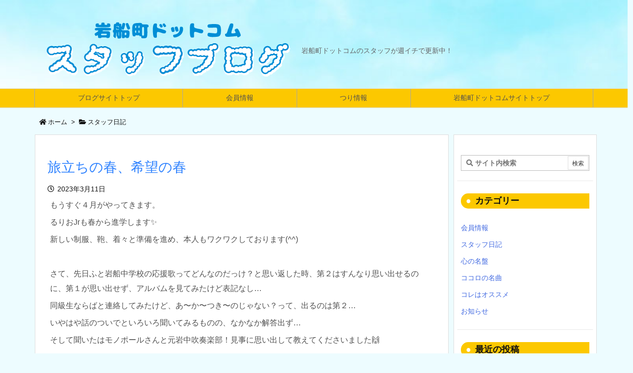

--- FILE ---
content_type: text/html; charset=UTF-8
request_url: https://iwafunemachi.com/blog/post-27499/
body_size: 22594
content:
<!DOCTYPE html>
<html lang="ja" itemscope itemtype="https://schema.org/WebPage">
<head prefix="og: http://ogp.me/ns# article: http://ogp.me/ns/article# fb: http://ogp.me/ns/fb#">
<meta charset="UTF-8" />
<meta http-equiv="X-UA-Compatible" content="IE=edge" />
<meta name="viewport" content="width=device-width, initial-scale=1, user-scalable=yes" />
<title>旅立ちの春、希望の春 | 岩船町ドットコム　スタッフブログ</title>
<meta name='robots' content='max-image-preview:large' />
<link rel='dns-prefetch' href='//ajax.googleapis.com' />
<link rel="alternate" title="oEmbed (JSON)" type="application/json+oembed" href="https://iwafunemachi.com/blog/wp-json/oembed/1.0/embed?url=https%3A%2F%2Fiwafunemachi.com%2Fblog%2Fpost-27499%2F" />
<link rel="alternate" title="oEmbed (XML)" type="text/xml+oembed" href="https://iwafunemachi.com/blog/wp-json/oembed/1.0/embed?url=https%3A%2F%2Fiwafunemachi.com%2Fblog%2Fpost-27499%2F&#038;format=xml" />
<link rel='dns-prefetch' href='//use.fontawesome.com' />
<link rel="preload" as="style" type="text/css" href="https://iwafunemachi.com/blog/wp-content/themes/luxeritas/style.async.min.css?v=1719122617" />
<link rel="preload" as="font" type="font/woff" href="https://iwafunemachi.com/blog/wp-content/themes/luxeritas/fonts/icomoon/fonts/icomoon.woff" crossorigin />
<link rel="canonical" href="https://iwafunemachi.com/blog/post-27499/" />
<link rel='shortlink' href='https://iwafunemachi.com/blog/?p=27499' />
<link rel="pingback" href="https://iwafunemachi.com/blog/xmlrpc.php" />
<link rel="alternate" type="application/rss+xml" title="岩船町ドットコム　スタッフブログ RSS Feed" href="https://iwafunemachi.com/blog/feed/" />
<link rel="alternate" type="application/atom+xml" title="岩船町ドットコム　スタッフブログ Atom Feed" href="https://iwafunemachi.com/blog/feed/atom/" />
<meta name="description" content="もうすぐ４月がやってきます。 るりおJrも春から進学します✨ 新しい制服、鞄、着々と準備を進め、本人もワクワクしております(⁠^⁠^⁠) &nbsp; さて、先日ふと岩船中学校の応援歌ってどんなのだっ..." />
<meta name="theme-color" content="#4285f4">
<meta name="format-detection" content="telephone=no">
<meta property="og:type" content="article" />
<meta property="og:url" content="https://iwafunemachi.com/blog/post-27499/" />
<meta property="og:title" content="旅立ちの春、希望の春 | 岩船町ドットコム　スタッフブログ" />
<meta property="og:description" content="もうすぐ４月がやってきます。 るりおJrも春から進学します✨ 新しい制服、鞄、着々と準備を進め、本人もワクワクしております(⁠^⁠^⁠) &nbsp; さて、先日ふと岩船中学校の応..." />
<meta property="og:image" content="https://iwafunemachi.com/blog/wp-content/uploads/2021/04/rogo-b.jpg" />
<meta property="og:image:width" content="300" />
<meta property="og:image:height" content="300" />
<meta property="og:site_name" content="岩船町ドットコム　スタッフブログ" />
<meta property="og:locale" content="ja_JP" />
<meta property="article:section" content="スタッフ日記" />
<meta property="article:published_time" content="2023-03-11T19:13:32Z" />
<meta property="article:modified_time" content="2023-03-11T19:13:32Z" />
<meta name="twitter:card" content="summary" />
<meta name="twitter:domain" content="iwafunemachi.com" />
<style id='wp-img-auto-sizes-contain-inline-css'>
img:is([sizes=auto i],[sizes^="auto," i]){contain-intrinsic-size:3000px 1500px}
/*# sourceURL=wp-img-auto-sizes-contain-inline-css */</style>
<style id='global-styles-inline-css' type='text/css'>
:root{--wp--preset--aspect-ratio--square: 1;--wp--preset--aspect-ratio--4-3: 4/3;--wp--preset--aspect-ratio--3-4: 3/4;--wp--preset--aspect-ratio--3-2: 3/2;--wp--preset--aspect-ratio--2-3: 2/3;--wp--preset--aspect-ratio--16-9: 16/9;--wp--preset--aspect-ratio--9-16: 9/16;--wp--preset--color--black: #000000;--wp--preset--color--cyan-bluish-gray: #abb8c3;--wp--preset--color--white: #ffffff;--wp--preset--color--pale-pink: #f78da7;--wp--preset--color--vivid-red: #cf2e2e;--wp--preset--color--luminous-vivid-orange: #ff6900;--wp--preset--color--luminous-vivid-amber: #fcb900;--wp--preset--color--light-green-cyan: #7bdcb5;--wp--preset--color--vivid-green-cyan: #00d084;--wp--preset--color--pale-cyan-blue: #8ed1fc;--wp--preset--color--vivid-cyan-blue: #0693e3;--wp--preset--color--vivid-purple: #9b51e0;--wp--preset--gradient--vivid-cyan-blue-to-vivid-purple: linear-gradient(135deg,rgb(6,147,227) 0%,rgb(155,81,224) 100%);--wp--preset--gradient--light-green-cyan-to-vivid-green-cyan: linear-gradient(135deg,rgb(122,220,180) 0%,rgb(0,208,130) 100%);--wp--preset--gradient--luminous-vivid-amber-to-luminous-vivid-orange: linear-gradient(135deg,rgb(252,185,0) 0%,rgb(255,105,0) 100%);--wp--preset--gradient--luminous-vivid-orange-to-vivid-red: linear-gradient(135deg,rgb(255,105,0) 0%,rgb(207,46,46) 100%);--wp--preset--gradient--very-light-gray-to-cyan-bluish-gray: linear-gradient(135deg,rgb(238,238,238) 0%,rgb(169,184,195) 100%);--wp--preset--gradient--cool-to-warm-spectrum: linear-gradient(135deg,rgb(74,234,220) 0%,rgb(151,120,209) 20%,rgb(207,42,186) 40%,rgb(238,44,130) 60%,rgb(251,105,98) 80%,rgb(254,248,76) 100%);--wp--preset--gradient--blush-light-purple: linear-gradient(135deg,rgb(255,206,236) 0%,rgb(152,150,240) 100%);--wp--preset--gradient--blush-bordeaux: linear-gradient(135deg,rgb(254,205,165) 0%,rgb(254,45,45) 50%,rgb(107,0,62) 100%);--wp--preset--gradient--luminous-dusk: linear-gradient(135deg,rgb(255,203,112) 0%,rgb(199,81,192) 50%,rgb(65,88,208) 100%);--wp--preset--gradient--pale-ocean: linear-gradient(135deg,rgb(255,245,203) 0%,rgb(182,227,212) 50%,rgb(51,167,181) 100%);--wp--preset--gradient--electric-grass: linear-gradient(135deg,rgb(202,248,128) 0%,rgb(113,206,126) 100%);--wp--preset--gradient--midnight: linear-gradient(135deg,rgb(2,3,129) 0%,rgb(40,116,252) 100%);--wp--preset--font-size--small: 13px;--wp--preset--font-size--medium: 20px;--wp--preset--font-size--large: 36px;--wp--preset--font-size--x-large: 42px;--wp--preset--spacing--20: 0.44rem;--wp--preset--spacing--30: 0.67rem;--wp--preset--spacing--40: 1rem;--wp--preset--spacing--50: 1.5rem;--wp--preset--spacing--60: 2.25rem;--wp--preset--spacing--70: 3.38rem;--wp--preset--spacing--80: 5.06rem;--wp--preset--shadow--natural: 6px 6px 9px rgba(0, 0, 0, 0.2);--wp--preset--shadow--deep: 12px 12px 50px rgba(0, 0, 0, 0.4);--wp--preset--shadow--sharp: 6px 6px 0px rgba(0, 0, 0, 0.2);--wp--preset--shadow--outlined: 6px 6px 0px -3px rgb(255, 255, 255), 6px 6px rgb(0, 0, 0);--wp--preset--shadow--crisp: 6px 6px 0px rgb(0, 0, 0);}:where(.is-layout-flex){gap: 0.5em;}:where(.is-layout-grid){gap: 0.5em;}body .is-layout-flex{display: flex;}.is-layout-flex{flex-wrap: wrap;align-items: center;}.is-layout-flex > :is(*, div){margin: 0;}body .is-layout-grid{display: grid;}.is-layout-grid > :is(*, div){margin: 0;}:where(.wp-block-columns.is-layout-flex){gap: 2em;}:where(.wp-block-columns.is-layout-grid){gap: 2em;}:where(.wp-block-post-template.is-layout-flex){gap: 1.25em;}:where(.wp-block-post-template.is-layout-grid){gap: 1.25em;}.has-black-color{color: var(--wp--preset--color--black) !important;}.has-cyan-bluish-gray-color{color: var(--wp--preset--color--cyan-bluish-gray) !important;}.has-white-color{color: var(--wp--preset--color--white) !important;}.has-pale-pink-color{color: var(--wp--preset--color--pale-pink) !important;}.has-vivid-red-color{color: var(--wp--preset--color--vivid-red) !important;}.has-luminous-vivid-orange-color{color: var(--wp--preset--color--luminous-vivid-orange) !important;}.has-luminous-vivid-amber-color{color: var(--wp--preset--color--luminous-vivid-amber) !important;}.has-light-green-cyan-color{color: var(--wp--preset--color--light-green-cyan) !important;}.has-vivid-green-cyan-color{color: var(--wp--preset--color--vivid-green-cyan) !important;}.has-pale-cyan-blue-color{color: var(--wp--preset--color--pale-cyan-blue) !important;}.has-vivid-cyan-blue-color{color: var(--wp--preset--color--vivid-cyan-blue) !important;}.has-vivid-purple-color{color: var(--wp--preset--color--vivid-purple) !important;}.has-black-background-color{background-color: var(--wp--preset--color--black) !important;}.has-cyan-bluish-gray-background-color{background-color: var(--wp--preset--color--cyan-bluish-gray) !important;}.has-white-background-color{background-color: var(--wp--preset--color--white) !important;}.has-pale-pink-background-color{background-color: var(--wp--preset--color--pale-pink) !important;}.has-vivid-red-background-color{background-color: var(--wp--preset--color--vivid-red) !important;}.has-luminous-vivid-orange-background-color{background-color: var(--wp--preset--color--luminous-vivid-orange) !important;}.has-luminous-vivid-amber-background-color{background-color: var(--wp--preset--color--luminous-vivid-amber) !important;}.has-light-green-cyan-background-color{background-color: var(--wp--preset--color--light-green-cyan) !important;}.has-vivid-green-cyan-background-color{background-color: var(--wp--preset--color--vivid-green-cyan) !important;}.has-pale-cyan-blue-background-color{background-color: var(--wp--preset--color--pale-cyan-blue) !important;}.has-vivid-cyan-blue-background-color{background-color: var(--wp--preset--color--vivid-cyan-blue) !important;}.has-vivid-purple-background-color{background-color: var(--wp--preset--color--vivid-purple) !important;}.has-black-border-color{border-color: var(--wp--preset--color--black) !important;}.has-cyan-bluish-gray-border-color{border-color: var(--wp--preset--color--cyan-bluish-gray) !important;}.has-white-border-color{border-color: var(--wp--preset--color--white) !important;}.has-pale-pink-border-color{border-color: var(--wp--preset--color--pale-pink) !important;}.has-vivid-red-border-color{border-color: var(--wp--preset--color--vivid-red) !important;}.has-luminous-vivid-orange-border-color{border-color: var(--wp--preset--color--luminous-vivid-orange) !important;}.has-luminous-vivid-amber-border-color{border-color: var(--wp--preset--color--luminous-vivid-amber) !important;}.has-light-green-cyan-border-color{border-color: var(--wp--preset--color--light-green-cyan) !important;}.has-vivid-green-cyan-border-color{border-color: var(--wp--preset--color--vivid-green-cyan) !important;}.has-pale-cyan-blue-border-color{border-color: var(--wp--preset--color--pale-cyan-blue) !important;}.has-vivid-cyan-blue-border-color{border-color: var(--wp--preset--color--vivid-cyan-blue) !important;}.has-vivid-purple-border-color{border-color: var(--wp--preset--color--vivid-purple) !important;}.has-vivid-cyan-blue-to-vivid-purple-gradient-background{background: var(--wp--preset--gradient--vivid-cyan-blue-to-vivid-purple) !important;}.has-light-green-cyan-to-vivid-green-cyan-gradient-background{background: var(--wp--preset--gradient--light-green-cyan-to-vivid-green-cyan) !important;}.has-luminous-vivid-amber-to-luminous-vivid-orange-gradient-background{background: var(--wp--preset--gradient--luminous-vivid-amber-to-luminous-vivid-orange) !important;}.has-luminous-vivid-orange-to-vivid-red-gradient-background{background: var(--wp--preset--gradient--luminous-vivid-orange-to-vivid-red) !important;}.has-very-light-gray-to-cyan-bluish-gray-gradient-background{background: var(--wp--preset--gradient--very-light-gray-to-cyan-bluish-gray) !important;}.has-cool-to-warm-spectrum-gradient-background{background: var(--wp--preset--gradient--cool-to-warm-spectrum) !important;}.has-blush-light-purple-gradient-background{background: var(--wp--preset--gradient--blush-light-purple) !important;}.has-blush-bordeaux-gradient-background{background: var(--wp--preset--gradient--blush-bordeaux) !important;}.has-luminous-dusk-gradient-background{background: var(--wp--preset--gradient--luminous-dusk) !important;}.has-pale-ocean-gradient-background{background: var(--wp--preset--gradient--pale-ocean) !important;}.has-electric-grass-gradient-background{background: var(--wp--preset--gradient--electric-grass) !important;}.has-midnight-gradient-background{background: var(--wp--preset--gradient--midnight) !important;}.has-small-font-size{font-size: var(--wp--preset--font-size--small) !important;}.has-medium-font-size{font-size: var(--wp--preset--font-size--medium) !important;}.has-large-font-size{font-size: var(--wp--preset--font-size--large) !important;}.has-x-large-font-size{font-size: var(--wp--preset--font-size--x-large) !important;}
/*# sourceURL=global-styles-inline-css */
</style>

<style id='classic-theme-styles-inline-css'>
/*! This file is auto-generated */
.wp-block-button__link{color:#fff;background-color:#32373c;border-radius:9999px;box-shadow:none;text-decoration:none;padding:calc(.667em + 2px) calc(1.333em + 2px);font-size:1.125em}.wp-block-file__button{background:#32373c;color:#fff;text-decoration:none}
/*# sourceURL=/wp-includes/css/classic-themes.min.css */</style>
<link rel="stylesheet" id="js-archive-list-css" href="//iwafunemachi.com/blog/wp-content/plugins/jquery-archive-list-widget/assets/css/jal.css" media="all" />
<style id='luxech-inline-css'>
/*! Luxeritas WordPress Theme 3.15.0 - free/libre wordpress platform
 * @copyright Copyright (C) 2015 Thought is free. */*,*:before,*:after{box-sizing:border-box}@-ms-viewport{width:device-width}a:not([href]):not([tabindex]),a:not([href]):not([tabindex]):hover,a:not([href]):not([tabindex]):focus{color:inherit;text-decoration:none}a:not([href]):not([tabindex]):focus{outline:0}h1{font-size:2em;margin:.67em 0}small{font-size:80%}img{border-style:none;vertical-align:middle}hr{box-sizing:content-box;height:0;overflow:visible;margin-top:1rem;margin-bottom:1rem;border:0}pre{margin-top:0;margin-bottom:1rem;overflow:auto;-ms-overflow-style:scrollbar}code,pre{font-family:monospace,monospace;font-size:1em}ul ul,ol ul,ul ol,ol ol{margin-bottom:0}p{margin-top:0;margin-bottom:1rem}button{border-radius:0}button:focus{outline:1px dotted;outline:5px auto -webkit-focus-ring-color}input,button,select,optgroup,textarea{margin:0;font-family:inherit;font-size:inherit;line-height:inherit}button,input{overflow:visible}button,select{text-transform:none}button,html [type=button],[type=reset],[type=submit]{-webkit-appearance:button}button::-moz-focus-inner,[type=button]::-moz-focus-inner,[type=reset]::-moz-focus-inner,[type=submit]::-moz-focus-inner{padding:0;border-style:none}input[type=radio],input[type=checkbox]{box-sizing:border-box;padding:0}[type=number]::-webkit-inner-spin-button,[type=number]::-webkit-outer-spin-button{height:auto}[type=search]{outline-offset:-2px;-webkit-appearance:none}[type=search]::-webkit-search-cancel-button,[type=search]::-webkit-search-decoration{-webkit-appearance:none}textarea{overflow:auto;resize:vertical}label{display:inline-block;margin-bottom:.5rem}h1,h2,h3,h4,h5,h6{margin-top:0;margin-bottom:.5rem;font-family:inherit;font-weight:500;line-height:1.2;color:inherit}.container{width:100%;margin-right:auto;margin-left:auto}@media (min-width:768px){.container{max-width:720px}}@media (min-width:992px){.container{max-width:960px}}@media (min-width:1200px){.container{max-width:1140px}}.col-4,.col-6,.col-12{float:left;position:relative;width:100%;min-height:1px;padding-right:15px;padding-left:15px}.col-12{-webkit-box-flex:0;-ms-flex:0 0 100%;flex:0 0 100%;max-width:100%}.col-6{-webkit-box-flex:0;-ms-flex:0 0 50%;flex:0 0 50%;max-width:50%}.col-4{-webkit-box-flex:0;-ms-flex:0 0 33.333333%;flex:0 0 33.333333%;max-width:33.333333%}.clearfix:after{display:block;clear:both;content:""}.pagination{display:-webkit-box;display:-ms-flexbox;display:flex;padding-left:0;list-style:none;border-radius:.25rem}table{border-collapse:collapse}caption{padding-top:.75rem;padding-bottom:.75rem;color:#6c757d;text-align:left;caption-side:bottom}th{text-align:left}*{margin:0;padding:0}a:hover,.term img,a:hover,.term img:hover{transition:opacity .3s,transform .5s}a:hover img{opacity:.8}hr{border-top:1px dotted #999}img,video,object,canvas{max-width:100%;height:auto;box-sizing:content-box}.no-js img.lazy{display:none!important}pre,ul,ol{margin:1.6em 0}ul ul,ol ol,ul ol,ol ul{margin:0 0 1.6em}pre{margin-bottom:30px}blockquote,.wp-block-quote{display:block;position:relative;overflow:hidden;overflow-wrap:break-word;margin:1.6em 5px;padding:25px;font-size:1.4rem;background:#fdfdfd;border:0;border-radius:6px;box-shadow:0 5px 5px 0 rgba(18,63,82,.035),0 0 0 1px rgba(176,181,193,.2)}blockquote:after{content:"\275b\275b";display:block;position:absolute;font-family:Arial,sans-serif;font-size:200px;line-height:1em;left:-25px;top:-15px;opacity:.04}blockquote cite,.wp-block-quote cite{display:block;text-align:right;font-family:serif;font-size:.9em;font-style:oblique}.wp-block-quote:not(.is-large):not(.is-style-large){border:0}blockquote ol:first-child,blockquote p:first-child,blockquote ul:first-child{margin-top:5px}blockquote ol:last-child,blockquote p:last-child,blockquote ul:last-child{margin-bottom:5px}[type=submit],[type=text],[type=email],.reply a{display:inline;line-height:1;vertical-align:middle;padding:12px 12px 11px;max-width:100%}.reply a,[type=submit],div[class$=-w] ul[class*=sns] li a,.widget_categories select,.widget_archive select{color:#333;font-weight:400;background:#fff;border:1px solid #ddd}div[class$=-w] ul[class*=sns] li a{color:#666;background:#fbfbfb;border:1px solid #ccc}option,textarea,[type=text],[type=email],[type=search]{color:inherit;background:#fff;border:1px solid #ddd}[type=search]{-webkit-appearance:none;outline-offset:-2px;line-height:1;border-radius:0}[type=search]::-webkit-search-cancel-button,[type=search]::-webkit-search-decoration{display:none}textarea{padding:8px;max-width:100%}.cboth{clear:both}.bold{font-weight:700}.wp-caption{margin-bottom:1.6em;max-width:100%}.wp-caption img[class*=wp-image-]{display:block;margin:0}.post .wp-caption-text,.post .wp-caption-dd{font-size:1.2rem;line-height:1.5;margin:0;padding:.5em 0}.sticky .posted-on{display:none}.bypostauthor>article .fn:after{content:"";position:relative}.screen-reader-text{clip:rect(1px,1px,1px,1px);height:1px;overflow:hidden;position:absolute !important;width:1px}strong{font-weight:700}em{font-style:italic}.alignleft{display:inline;float:left}.alignright{display:inline;float:right}.aligncenter{display:block;margin-right:auto;margin-left:auto}blockquote.alignleft,.wp-caption.alignleft,.post img.alignleft{margin:.4em 1.6em 1.6em 0}blockquote.alignright,.wp-caption.alignright,.post img.alignright{margin:.4em 0 1.6em 1.6em}blockquote.aligncenter,.wp-caption.aligncenter,.post img.aligncenter{clear:both;margin-top:.4em;margin-bottom:1.6em}.wp-caption.alignleft,.wp-caption.alignright,.wp-caption.aligncenter{margin-bottom:1.2em}img[class*=wp-image-],img[class*=attachment-]{max-width:100%;height:auto}.gallery-item{display:inline-block;text-align:left;vertical-align:top;margin:0 0 1.5em;padding:0 1em 0 0;width:50%}.gallery-columns-1 .gallery-item{width:100%}.gallery-columns-2 .gallery-item{max-width:50%}@media screen and (min-width:30em){.gallery-item{max-width:25%}.gallery-columns-1 .gallery-item{max-width:100%}.gallery-columns-2 .gallery-item{max-width:50%}.gallery-columns-3 .gallery-item{max-width:33.33%}.gallery-columns-4 .gallery-item{max-width:25%}}.gallery-caption{display:block;font-size:1.2rem;line-height:1.5;padding:.5em 0}.wp-block-image{margin:1.6em 0}.post ul.blocks-gallery-grid{padding:0}#head-in{padding-top:28px;background:#fff}.band{position:absolute;top:0;left:0;right:0}div[id*=head-band]{margin:auto;height:34px;line-height:34px;overflow:hidden;background:#fff;border-bottom:1px solid #ddd}.band-menu{position:relative;margin:auto}.band-menu ul{font-size:1px;margin:0 -5px 0 0;position:absolute;right:10px;list-style:none}.band-menu li{display:inline-block;vertical-align:middle;font-size:1.2rem;margin:0 3px;line-height:1}.band-menu li a{color:#111;text-decoration:none}.band-menu li a:hover{color:#09f}.band-menu .menu-item a:before{display:inline;margin:5px;line-height:1;font-family:'Font Awesome 5 Free';content:"\f0da";font-weight:900}div[id*=head-band] .snsf{display:block;min-width:28px;height:20px;margin:-2px -6px 0 0;text-align:center}div[id*=head-band] .snsf a{display:block;height:100%;width:100%;text-decoration:none;letter-spacing:0;font-family:Verdana,Arial,Helvetica,Roboto;padding:4px;border-radius:2px}#sitename{display:inline-block;max-width:100%;margin:0 0 12px;font-size:2.8rem;line-height:1.4}#sitename a{color:inherit;text-decoration:none}.desc{line-height:1.4}.info{padding:20px 10px;overflow:hidden}.logo,.logo-up{position:relative;margin:15px auto -10px auto;text-align:center}.logo-up{margin:15px auto 0 auto}#header .head-cover{position:relative;margin:auto}#header #gnavi,#foot-in,.foot-nav{margin:auto}#nav{margin:0;padding:0;border-top:1px solid #ddd;border-bottom:1px solid #ddd;position:relative;z-index:20}#nav,#gnavi ul.gu,#gnavi li.gl>a,.mobile-nav{color:#111;background:#fff}#gnavi .mobile-nav{display:none}#gnavi .nav-menu{display:block}#gnavi ul.gu{margin:0}#gnavi li.gl{float:left;position:relative;list-style-type:none;text-indent:0;white-space:nowrap}#gnavi li.gl>a{display:block;text-decoration:none;text-align:center}#gnavi li.gl:hover>a,#gnavi li.gl:hover>a>.gim,div.mobile-nav:hover,ul.mobile-nav li:hover{color:#fff;background:#09f}#gnavi li ul.gu{display:none}@media (min-width:992px){#gnavi ul.gu{display:-webkit-box;display:-ms-flexbox;display:flex;-ms-flex-wrap:wrap;flex-wrap:wrap}#gnavi li.gl{-webkit-box-flex:0 0 auto;-ms-flex:0 0 auto;flex:0 0 auto;min-width:1px;background:#09f}#gnavi .gc>ul>li.gl{background:0 0}#gnavi li.gl>a>.gim{display:block}#gnavi .gc>ul>li>a>.gim{transition:.4s;border-bottom:0;padding:16px 18px}#gnavi li.gl>ul{display:none;margin:0;border:1px solid #ddd;border-bottom:0;background:0 0;position:absolute;top:100%;z-index:1}#gnavi li li.gl{width:100%;min-width:160px}#gnavi li li.gl a>.gim{border-bottom:1px solid #ddd;font-size:1.3rem;padding:10px 15px;width:100%;text-align:left}#gnavi li li.gl>ul{padding:0;border-top:1px solid #ddd;overflow:hidden;top:-1px;left:100%}#gnavi li[class*=current]>a{background:none repeat scroll 0 0 #000;color:#fff}#gnavi ul ul>li[class*=children]>a>.gim:after{font-family:'Font Awesome 5 Free';content:"\f0da";font-weight:900;position:absolute;right:6px;padding:4px 0}}@media (max-width:991px){.mobile-nav p{letter-spacing:0;font-size:1.1rem;line-height:1;margin:6px 0 0}.mobile-nav li{white-space:nowrap;text-align:center;padding:8px 10px;border:0;list-style:none;cursor:pointer}.mobile-nav li:hover{opacity:.6}.mobile-nav li i,.mobile-nav li svg{font-size:1.8rem;font-style:normal}#gnavi ul.gu{display:none;border:0;border-bottom:solid 1px #ddd}#gnavi li.gl{display:block;float:none;width:100%;padding-left:0;text-align:left;line-height:2.3;border-top:1px solid #ddd;list-style:disc inside}#gnavi li.gl:hover>a>.gim{background:0 0}}#primary{border:1px solid transparent}#section,.grid{margin:0 10px 20px 0}.grid{padding:45px 68px;background:#fff;border:1px solid #ddd}#breadcrumb{margin:20px 0 15px;padding:10px}#breadcrumb,#breadcrumb a{color:#111;text-decoration:none}#breadcrumb a:hover{text-decoration:underline}#breadcrumb h1,#breadcrumb li{display:inline;list-style-type:none;font-size:1.3rem}#breadcrumb i,#breadcrumb svg{margin-right:3px}#breadcrumb i.arrow{margin:0 8px}.term{margin-right:10px}.term img{float:left;max-width:40%;height:auto;margin-bottom:15px;background:inherit;border:1px solid #ddd;border-radius:4px;box-shadow:0 0 2px 1px rgba(255,255,255,1) inset}.term img:hover{border-color:#06c}#related .term img{padding:1px;width:100px;height:100px}.read-more-link,.read-more-link i,.read-more-link svg{text-decoration:underline}#list a{word-break:normal}#list .toc{margin:0 0 25px}#list .excerpt{margin:0 0 12px;line-height:1.8}.exsp{display:inline}#list .read-more{clear:both;line-height:1;margin:35px 0 30px;text-align:right}#list .read-more{margin:0}@media (max-width:575px){.read-more-link{color:inherit;background:#fafafa;border:1px solid #aaa}.read-more-link:hover{color:#dc143c;background:#f0f0f0;text-decoration:none}}.meta,.post .meta{margin:0;font-size:1.4rem;color:#111;margin-bottom:35px;vertical-align:middle;padding:16px 0}.meta a{display:inline-block;color:#111;text-decoration:underline}.meta i{margin-right:6px}.meta span{margin:0 12px 0 0}.meta span.break{margin:0 8px 0 4px}.meta span.first-item{margin:0;white-space:nowrap}.meta-box{margin:30px 10px}.toc .meta-u,.post .meta-u{background:0 0;border:0;margin:0 0 10px;padding:0}.post .meta-u{overflow:hidden;text-align:right}#paging{margin:auto;text-align:center}#paging ul{padding:0}#paging i{font-weight:700}#paging .not-allow i{font-weight:400;opacity:.3}.pagination{display:-webkit-box;display:-ms-flexbox;display:flex;-webkit-box-pack:center;-ms-flex-pack:center;justify-content:center;margin:0}.pagination li{-webkit-box-flex:1 1 42px;-ms-flex:1 1 42px;flex:1 1 42px;max-width:42px;min-width:27px;float:left}.pagination>li>a,.pagination>li>span{display:inline-block;text-decoration:none;width:100%;padding:6px 0;color:inherit;background:#fff;border:1px solid #ddd;border-right:0}.pagination>li:last-child>a,.pagination>li:last-child>span,.pagination>.not-allow:first-child>span:hover{border-right:1px solid #ddd}.pagination>.active>span,.pagination .current,.pagination>li>a:hover{color:#fff;background:#dc143c}.pagination>.active>span:hover,.pagination>.not-allow>span:hover{cursor:text}.post #paging{margin:20px 0 40px}.post{font-size:1.6rem;line-height:1.9}.post p{margin:1.3em 0}.post a{text-decoration:underline}.post h2,.post h3,.post h4,.post h5,.post h6{line-height:1.4;margin-top:35px;margin-bottom:30px}.post h1:first-child{margin-top:0}.post h2{border-left:8px solid #999;font-size:2.4rem;margin-top:50px;padding:8px 20px}.post h3{font-size:2.2rem;padding:2px 15px;margin-top:50px;margin-left:5px;border-left:2px #999 solid}.post h4{font-size:1.8rem;padding:0 12px;border:0;border-left:solid 12px #999}.post h2:first-child,.post h3:first-child{margin-top:30px}.post table{margin-bottom:30px}.post td,.post th{padding:8px 10px;border:1px solid #ddd}.post th{text-align:center;background:#f5f5f5}.post ul,.post ol{padding:0 0 0 30px}.post .vcard{text-align:right}.post .vcard i,.post .vcard svg{margin-right:8px}.entry-title,#front-page-title{font-size:2.8rem;line-height:1.5;background:0 0;border:none;margin:0 0 10px;padding:0}.entry-title a{color:inherit;text-decoration:none}.entry-title a:hover{color:#dc143c}#sns-tops{margin:-25px 0 45px}#sns-bottoms{margin:16px 0 0}#bottom-area #sns-bottoms{margin-bottom:0}.sns-msg h2{display:inline-block;margin:0 0 0 5px;padding:0 8px;line-height:1;font-size:1.6rem;background:0 0;border:none;border-bottom:5px solid #ccc}#pnavi{clear:both;padding:0;border:1px solid #ddd;background:#fff;height:auto;overflow:hidden}#pnavi .next,#pnavi .prev{position:relative}#pnavi .next{text-align:right;border-bottom:1px solid #ddd}#pnavi i,#pnavi svg{font-size:2.2rem}#pnavi .next-arrow,#pnavi .prev-arrow{font-size:1.6rem;position:absolute;top:10px}#pnavi .next-arrow{left:20px}#pnavi .prev-arrow{right:20px}#pnavi .ntitle,#pnavi .ptitle{margin-top:32px}#pnavi img{height:100px;width:100px;border:1px solid #ddd;border-radius:8px}#pnavi a{display:block;padding:15px 30px;overflow:hidden;text-decoration:none;color:#666;min-height:132px}#pnavi a:hover{color:#dc143c}#pnavi a>img,#pnavi a:hover>img{transition:opacity .4s,transform .4s}#pnavi a:hover>img{border-color:#337ab7}#pnavi .block-span{display:block;margin-top:35px}#pnavi .next img,#pnavi .no-img-next i,#pnavi .no-img-next svg{float:right;margin:0 0 0 10px}#pnavi .prev img,#pnavi .no-img-prev i,#pnavi .no-img-prev svg{float:left;margin:0 10px 0 0}#pnavi i.navi-home,#pnavi svg.navi-home,#pnavi .no-img-next i,#pnavi .no-img-next svg,#pnavi .no-img-prev i,#pnavi .no-img-prev svg{font-size:9.4rem;padding:5px 0;text-align:center}#pnavi i.navi-home,#pnavi svg.navi-home{font-size:10rem;padding:0}@media (min-width:1200px),(min-width:540px) and (max-width:991px){#pnavi .next,#pnavi .prev,#pnavi .next a,#pnavi .prev a{padding-bottom:32767px;margin-bottom:-32752px}#pnavi .next,#pnavi .prev{margin-bottom:-32767px;width:50%}#pnavi .next{float:right;border-left:1px solid #ddd}}.related,.discussion,.tb{font-size:2.4rem;line-height:2;margin:0 0 15px}.related i,.related svg,.discussion i,.discussion svg,.tb i,.tb svg{margin-right:10px}#related{padding:0}#related .term img{float:left;margin:8px 10px 8px 0}#related h3{font-size:1.6rem;font-weight:700;padding:0;margin:10px 0 10px 10px;border:none}#related h3 a{color:inherit;text-decoration:none;line-height:1.6}#related h3 a:hover{color:#09f}#related .toc{padding:10px 0;border-top:1px dotted #ccc}#related .toc:first-child{border-top:none}#related .excerpt p{display:inline;opacity:.7;font-size:1.3rem}#comments h3{font-size:1.6rem;border:none;padding:10px 0;margin-bottom:10px}#comments h3 i,#comments h3 svg{font-size:2.2rem;margin-right:10px}.comments-list,.comments-list li{border-bottom:1px solid #ddd}.comments-list li{margin-bottom:20px}.comments-list .comment-body{padding-bottom:20px}.comments-list li:last-child{margin-bottom:0;padding-bottom:0;border:none}#comments p{font-size:1.4rem;margin:20px 0}#comments label{display:block}.comment-author.vcard .avatar{display:block;float:left;margin:0 10px 20px 0}.comment-meta{margin-bottom:40px}.comment-meta:after{content:" ";clear:both}.fn{line-height:1.6;font-size:1.5rem}.says{margin-left:10px}.commentmetadata{font-size:1.4rem;height:15px;padding:10px 10px 10px 0}.reply a{display:block;text-decoration:none;text-align:center;width:65px;margin:0 0 0 auto}.comments-list{padding-left:0;list-style-type:none}.comments-list li.depth-1>ul.children{padding-left:30px}.comments-list li{list-style-type:none}#comments .no-comments{margin:0 0 20px;padding:10px 20px 30px;border-bottom:1px solid #ddd}#c-paging{text-align:center;padding:0 0 20px;border-bottom:1px solid #ccc}#commentform p{margin:0 0 20px}#respond{font-size:1.6rem}#commentform .tags{padding:10px;font-size:1.3rem}#commentform-author{display:-webkit-box;display:-ms-flexbox;display:flex;-webkit-flex-wrap:wrap;-ms-flex-wrap:wrap;flex-wrap:wrap}.comment-form-author{-webkit-flex:0 1 35%;-ms-flex:0 1 35%;flex:0 1 35%}.comment-form-email{-webkit-flex:1 0 64%;-ms-flex:1 0 64%;flex:1 0 64%;padding-left:10px}#commentform,#comments textarea,[type^=text],[class^=comment-form-]{margin:0;width:100%}#comments .comment-form-cookies-consent{display:table}#comments .comment-form-cookies-consent *{display:table-cell;margin:5px 5px 20px 0;width:auto}#comments .form-submit{margin:0}#comments .comments-list .form-submit{margin-bottom:40px}#comments [type=submit]{color:#fff;background:#666;padding:18px 18px 17px;cursor:pointer}#comments [type=submit]:hover{background:#dc143c}#trackback input{width:100%;margin:0 0 10px}#list-title{margin:0 0 40px;font-size:2.8rem;font-weight:400}#section .grid #list-title{margin:0}div[id*=side-],#col3{padding:20px 0;border:1px solid #ddd;background:#fff}#side .widget,#col3 .widget{word-break:break-all;margin:0 6px;padding:20px 7px;border:1px solid transparent}#side ul,#col3 ul{margin-bottom:0}#side ul li,#col3 ul li{list-style-type:none;line-height:2;margin:0;padding:0}#side ul li li,#col3 ul li li{margin-left:16px}#side h3,#col3 h3,#side h4,#col3 h4{font-size:1.8rem;font-weight:700;color:#111;margin:4px 0 20px;padding:4px 0}.search-field{border:1px solid #bbb}#wp-calendar,.wp-calendar-nav{background:#fff}#wp-calendar caption{color:inherit;background:#fff}#wp-calendar #today{background:#ffec67}#wp-calendar .pad{background:#fff9f9}#footer{clear:both;background:#fff;border-top:1px solid #ddd;z-index:10}.row{margin:0}#foot-in{padding:25px 0}#foot-in a,#footer-menu,.foot-nav a{color:#111}#foot-in h4{font-size:1.8rem;font-weight:700;margin:15px 0;padding:4px 10px;border-left:8px solid #999}#foot-in ul li{list-style-type:none;line-height:1.8;margin:0 10px;padding:0}#foot-in ul li li{margin-left:15px}.foot-nav ul{margin:0 auto;padding:20px 15px}.foot-nav li{display:inline-block;margin:0}.foot-nav li:before{content:"\07c";margin:0 10px}.foot-nav li:first-child:before{content:"";margin:0}#copyright{font-size:1.2rem;padding:20px 0;color:#111;background:#fff;clear:both}#footer .copy{font-size:1.2rem;line-height:1;margin:20px 0 0;text-align:center}#footer .copy a{color:inherit}#footer #thk{margin:20px 0;white-space:nowrap;font-size:1.1rem;word-spacing:-1px}#page-top{position:fixed;bottom:14px;right:14px;font-weight:700;background:#656463;text-decoration:none;color:#fff;padding:16px 20px;text-align:center;cursor:pointer;transition:.8s;opacity:0;visibility:hidden;z-index:99}#page-top:hover{opacity:1!important}iframe{box-sizing:content-box;border:0}.i-video{display:block;position:relative;overflow:hidden}.i-video{padding-top:25px;padding-bottom:56.25%}.i-video iframe,.i-video object,.i-video embed{position:absolute;top:0;left:0;height:100%;width:100%}.i-embed iframe{width:100%}.head-under{margin-top:20px}.head-under,.post-title-upper,.post-title-under{margin-bottom:20px}.posts-under-1{padding:20px 0}.posts-under-2{padding-bottom:40px}.recentcomments a{display:inline;padding:0;margin:0}#main{-webkit-box-flex:0 1 772px;-ms-flex:0 1 772px;flex:0 1 772px;max-width:772px;min-width:1px;float:left}#side{-webkit-box-flex:0 0 366px;-ms-flex:0 0 366px;flex:0 0 366px;width:366px;min-width:1px;float:right}@media (min-width:992px){#primary,#field{display:-webkit-box;display:-ms-flexbox;display:flex}#breadcrumb,.head-cover{display:block !important}#sitename img{margin:0}}@media screen and (min-width:768px){.logo,#head-band-in,div[id*=head-band] .band-menu,#header .head-cover,#header #gnavi,#foot-in{max-width:720px}}@media screen and (min-width:992px){.logo,#head-band-in,div[id*=head-band] .band-menu,#header .head-cover,#header #gnavi,#foot-in{max-width:960px}}@media screen and (min-width:992px) and (max-width:1199px){#main{-webkit-box-flex:0 1 592px;-ms-flex:0 1 592px;flex:0 1 592px;max-width:592px;min-width:1px}}@media screen and (min-width:1200px){.logo,#head-band-in,div[id*=head-band] .band-menu,#header .head-cover,#header #gnavi,#foot-in{max-width:1140px}#list .term img{width:auto;height:auto;margin-right:20px}}@media screen and (max-width:1199px){#list .term img{max-width:40%;height:auto;margin-right:20px}}@media print,(max-width:991px){#primary,#main,#side{display:block;width:100%;float:none;clear:both}div[id*=head-band]{padding:0 5px}#header #gnavi{padding-left:0;padding-right:0}#main{margin-bottom:30px}#section{margin-right:0}.grid,#side .widget,#col3 .widget{padding-left:20px;padding-right:20px}.grid{margin:0 0 20px}#side .widget,#col3 .widget{margin-left:0;margin-right:0}#related .toc{margin-right:15px}.comments-list li.depth-1>ul.children{padding-left:0}#foot-in{padding:0}#foot-in .col-xs-4,#foot-in .col-xs-6,#foot-in .col-xs-12{display:none}div[id*=side-]{margin-bottom:20px}#side-scroll{max-width:32767px}}@media (max-width:575px){.grid,#side .widget,#col3 .widget{padding-left:7px;padding-right:7px}.meta,.post .meta{font-size:1.2rem}#list .term img{max-width:30%;height:auto;margin:0 15px 25px 0}#list .excerpt{padding-left:0;margin:0 0 40px}.excerpt p{display:inline}.excerpt br{display:none}.read-more-link{display:block;clear:both;padding:12px;font-size:1.2rem;text-align:center;white-space:nowrap;overflow:hidden}.read-more-link,.read-more-link i{text-decoration:none}#list .term img{margin-bottom:30px}#list .read-more-link{margin:20px 0 0}#sitename{font-size:2.2rem}.entry-title,#front-page-title,.post h2,.post h3,.related,.discussion,.tb{font-size:1.8rem}#paging a,#paging span{padding:13px 0}[class^=comment-form-]{flex:0 0 100%;padding:0}#page-top{font-size:2rem;padding:8px 14px}.ptop{display:none}}div[id^=tile-],div[id^=card-]{display:-webkit-box;display:-ms-flexbox;display:flex;-ms-flex-wrap:wrap;flex-wrap:wrap;-webkit-box-pack:space-between;-ms-flex-pack:space-between;justify-content:space-between}div[id^=tile-] .toc,div[id^=card-] .toc{max-width:100%;width:100%}div[id^=tile-] .toc:not(#bottom-area):not(.posts-list-middle-widget):not(#bottom-area):not(.posts-list-under-widget),div[id^=card-] .toc:not(#bottom-area):not(.posts-list-middle-widget):not(#bottom-area):not(.posts-list-under-widget){position:relative;display:inline-block;vertical-align:top;min-width:1px}@media (min-width:1200px){#tile-4 .toc,#card-4 .toc{max-width:24.5%;width:24.5%}#tile-3 .toc,#card-3 .toc{max-width:32.5%;width:32.5%}#tile-2 .toc,#card-2 .toc{max-width:49%;width:49%}}@media (min-width:768px) and (max-width:1199px){#tile-4 .toc,#card-4 .toc{max-width:32.5%;width:32.5%}#tile-3 .toc,#card-3 .toc,#tile-2 .toc,#card-2 .toc{max-width:49%;width:49%}}@media (min-width:576px) and (max-width:767px){#tile-4 .toc,#card-4 .toc,#tile-3 .toc,#card-3 .toc,#tile-2 .toc,#card-2 .toc{max-width:49%;width:49%}}#list #bottom-area,#list .posts-list-under-widget{max-width:100%;width:100%}div[id^=tile-] .toc:not(#bottom-area):not(.posts-list-middle-widget):not(#bottom-area):not(.posts-list-under-widget){padding:15px}div[id^=card-] .toc:not(#bottom-area):not(.posts-list-middle-widget):not(#bottom-area):not(.posts-list-under-widget){padding:0 15px}div[id^=tile-] .meta,div[id^=card-] .meta{font-size:1.3rem;margin-bottom:10px}div[id^=tile-] .meta{margin-bottom:10px}div[id^=card-] .meta:not(.meta-u){margin-bottom:15px;padding:15px 10px 10px;border:0;border-bottom:1px solid #ddd}div[id^=card-] .meta-u{padding-bottom:10px}div[id^=tile-] .term,div[id^=card-] .term{margin:0}div[id^=card-] .term{max-width:40%;padding:0 20px 0 0;overflow:hidden;float:left}#list div[id^=tile-] .term img,#list div[id^=card-] .term img{max-width:100%;width:auto;height:auto}#list div[id^=tile-] .term img{box-sizing:border-box;float:none}#list div[id^=card-] .term img{border:0}#list div[id^=tile-] .excerpt,#list div[id^=card-] .excerpt{padding-bottom:30px;font-size:1.3rem}#list div[id^=card-] .excerpt{padding-bottom:10px}#list div[id^=tile-] .read-more{position:absolute;bottom:20px;right:15px;left:15px}#list div[id^=card-] .read-more{margin-bottom:20px}div[id^=tile-] h2,div[id^=card-] h2{font-size:1.6rem;margin-bottom:20px}div[class*=sns-]{margin:0;padding:0}div[class*=sns-] li{margin:5px 0;list-style-type:none;cursor:pointer}div[class*=sns-] .clearfix{padding:0}div[class*=sns-] i{max-width:16px}.snsb{display:-webkit-box;display:-ms-flexbox;display:flex;flex-wrap:wrap;padding:0;margin:0;letter-spacing:-.4em}.snsb li{margin-bottom:2px;letter-spacing:normal;white-space:nowrap;list-style-type:none;vertical-align:top}.sns-c .snsb li,.sns-w .snsb li{position:relative;max-width:94px;padding:1px;height:32px}.sns-c .snsb li a,.sns-w .snsb li a{display:block;position:relative;margin:auto;padding:9px 3px 0;height:32px;width:82px;line-height:1;font-family:Verdana,Arial,Helvetica,Roboto;font-size:1.3rem;letter-spacing:-1px;text-decoration:none;border-radius:3px}.sns-c .snsb li a{color:#fff;background:#000;box-shadow:1px 1px 3px 0 rgba(0,0,0,.3)}.sns-c .snsb li a:hover{color:#fff;opacity:.6}.sns-w .snsb li a:hover{background:#f8f8f8;opacity:.7}.sns-c .snsb li,.sns-w .snsb li{margin:3px 2px 0 0}.sns-n .snsb li:last-child{margin-right:0}.sns-c .fa-hatena,.sns-w .fa-hatena{font-weight:700;font-family:Verdana,Arial,Helvetica,Roboto}.sns-c .snsb a,.sns-w .snsb a{text-align:center}.sns-c .snsb i,.sns-w .snsb i{margin-right:2px}.sns-c .snsb .twitter a{background:#1c9be2}.sns-c .snsb .facebook a{background:#3b5998}.sns-c .snsb .linkedin a{background:#0479b4}.sns-c .snsb .pinit a{background:#bd081c}.sns-c .snsb .hatena a{background:#3875c4}.sns-c .snsb .pocket a{background:#ee4257}.sns-c .snsb .line a{background:#00c300}.sns-c .snsb .rss a{background:#f86300}.sns-c .snsb .feedly a{background:#2bb24c}.sns-c .snsb .cp-button a{background:#56350d}.sns-w .snsb .twitter a{color:#1c9be2}.sns-w .snsb .facebook a{color:#3b5998}.sns-w .snsb .linkedin a{color:#0479b4}.sns-w .snsb .pinit a{color:#bd081c}.sns-w .snsb .hatena a{color:#3875c4}.sns-w .snsb .pocket a{color:#ee4257}.sns-w .snsb .line a{color:#00c300}.sns-w .snsb .rss a{color:#f86300}.sns-w .snsb .feedly a{color:#2bb24c}.sns-w .snsb .cp-button a{color:#56350d}.snscnt{display:block;position:absolute;right:0;top:-25px;width:82px;padding:3px 0;font-size:1.1rem;border:1px solid #bbb;border-radius:3px;background:#fdfdfd;color:#333}.sns-w .snscnt{right:-1px}.snscnt i{margin:0 !important}.snscnt:after,.snscnt:before{top:100%;left:50%;border:solid transparent;content:" ";height:0;width:0;position:absolute}.snscnt:after{border-color:rgba(255,255,255,0);border-top-color:#fff;border-width:2px;margin-left:-2px}.snscnt:before{border-color:rgba(153,153,153,0);border-top-color:#bbb;border-width:4px;margin-left:-4px}@media screen and (max-width:765px){.sns-c .snsb li a,.sns-w .snsb li a{min-width:30px}div[class*=sns-] .snsname{display:none}}@media screen and (min-width:992px){.snsb li.line-sm{display:none !important}}@media screen and (max-width:991px){.snsb li.line-pc{display:none !important}}div[class*=snsf-]{margin:2px 0 0;padding:0}div[class*=snsf-] .clearfix{padding:0}div[class*=snsf-] i,div[class*=snsf-] svg{max-width:16px}.snsname,.cpname{margin-left:5px}.snsfb{display:-webkit-box;display:-ms-flexbox;display:flex;flex-wrap:wrap;justify-content:space-between}.snsf-c li,.snsf-w li{-webkit-box-flex:1;-ms-flex:1;flex:1 1 auto;list-style:none;vertical-align:middle;text-align:center;color:#fff;padding:1px 2px;margin-bottom:2px;white-space:nowrap;cursor:pointer}.snsf-c .snsfb li a,.snsf-w .snsfb li a{padding:9px 0 10px}.snsf-c a,.snsf-w a,.snsf-c .snsfcnt,.snsf-w .snsfcnt{display:block;font-family:Verdana,Arial,Helvetica,Roboto;text-align:center;text-decoration:none;width:100%;border-radius:2px}.snsf-c .fa-hatena,.snsf-w .fa-hatena{font-weight:700;font-family:Verdana,Arial,Helvetica,Roboto}.snsf-c a,.snsf-c a:hover,.snsf-w a,.snsf-w a:hover{position:relative;line-height:1;padding:10px 0;color:#fff}.snsf-c .snsfb li a,.snsf-w .snsfb li a{font-family:Verdana,Arial,Helvetica,Roboto;font-size:1.3rem;letter-spacing:-1px}.snsf-c .snsfb li a{box-shadow:0 1px 4px 0 rgba(0,0,0,.2)}.snsf-w .snsfb li a{box-sizing:border-box;border:1px solid #ddd}.snsf-c .snsfb li a:hover{opacity:.6}.snsf-w .snsfb li a:hover{background:#f8f8f8;opacity:.7}.snsf-c .snsfb i,.snsf-w .snsfb i{margin-right:3px}.snsfcnt{display:block;position:absolute;right:0;top:-18px;padding:3px 0;font-size:1.1rem;background:#fffefd}.snsf-c .snsfcnt{color:#333;border:2px solid #ddd}.snsf-w .snsfcnt{box-sizing:content-box;top:-18px;left:-1px;border:1px solid #ddd;border-radius:2px 2px 0 0;color:#333}.snsfcnt i{margin:0 !important}.snsf-c .twitter a{background:#1c9be2}.snsf-c .facebook a{background:#3b5998}.snsf-c .linkedin a{background:#0479b4}.snsf-c .pinit a{background:#bd081c}.snsf-c .hatena a{background:#3875c4}.snsf-c .pocket a{background:#ee4257}.snsf-c .line a{background:#00c300}.snsf-c .rss a{background:#f86300}.snsf-c .feedly a{background:#2bb24c}.snsf-c .cp-button a{background:#56350d}.snsf-c .twitter .snsfcnt{border-color:#1c9be2}.snsf-c .facebook .snsfcnt{border-color:#3b5998}.snsf-c .linkedin .snsfcnt{border-color:#0479b4}.snsf-c .pinit .snsfcnt{border-color:#bd081c}.snsf-c .hatena .snsfcnt{border-color:#3875c4}.snsf-c .pocket .snsfcnt{border-color:#ee4257}.snsf-c .line .snsfcnt{border-color:#00c300}.snsf-c .rss .snsfcnt{border-color:#f86300}.snsf-c .feedly .snsfcnt{border-color:#2bb24c}.snsf-c .cp-button .snsfcnt{border-color:#56350d}.snsf-w .snsfb .twitter a{color:#1c9be2}.snsf-w .snsfb .facebook a{color:#3b5998}.snsf-w .snsfb .linkedin a{color:#0479b4}.snsf-w .snsfb .pinit a{color:#bd081c}.snsf-w .snsfb .hatena a{color:#3875c4}.snsf-w .snsfb .pocket a{color:#ee4257}.snsf-w .snsfb .line a{color:#00c300}.snsf-w .snsfb .rss a{color:#f86300}.snsf-w .snsfb .feedly a{color:#2bb24c}.snsf-w .snsfb .cp-button a{color:#56350d}@media screen and (max-width:765px){div[class*=snsf-] .snsname{display:none}}@media screen and (min-width:992px){.snsfb li.line-sm{display:none !important}}@media screen and (max-width:991px){.snsfb li.line-pc{display:none !important}}div[class*=snsi-]{margin:5px 0 0;padding:0}div[class*=snsi-] .clearfix{padding:0}div[class*=snsi-] i{max-width:16px;font-size:12px}.snsib{display:-webkit-box;display:-ms-flexbox;display:flex;flex-wrap:wrap;justify-content:space-between}.snsi-c li,.snsi-w li{-webkit-box-flex:1;-ms-flex:1;flex:1;list-style:none;vertical-align:middle;color:#fff;padding:1px 2px;margin-bottom:2px;white-space:nowrap;cursor:pointer}.snsi-c .snsib li a,.snsi-w .snsib li a{padding:5px 0}.snsi-c a,.snsi-w a,.snsi-c .snsicnt,.snsi-w .snsicnt{display:inline-block;white-space:nowrap;font-family:Verdana,Arial,Helvetica,Roboto;text-align:center;text-decoration:none;padding:0;width:100%}.snsi-c .fa-hatena,.snsi-w .fa-hatena{font-weight:700;font-family:Verdana,Arial,Helvetica,Roboto}.snsi-c a,.snsi-c a:hover,.snsi-w a,.snsi-w a:hover{position:relative;line-height:1;color:#fff;border-radius:3px}.snsi-c .snsib li a{box-shadow:1px 1px 3px 0 rgba(0,0,0,.2)}.snsi-w .snsib li a{border:1px solid #ddd}.snsi-c .snsib li a:hover{opacity:.6}.snsi-w .snsib li a:hover{background:#f8f8f8;opacity:.7}.snsi-c .snsib i,.snsi-w .snsib i{margin-right:5px}.snsicnt{width:26%!important;height:16px;margin:0 auto;padding:2px 0 2px 0!important;font-size:1.2rem;color:#ddd}.snsi-w .snsicnt{color:#aaa}div[class*=snsi-] i:not(.fa-spinner){display:inline-block;margin:3px 3px 3px 5px;font-size:1.6rem}.snsi-c .twitter a{background:#1c9be2}.snsi-c .facebook a{background:#3b5998}.snsi-c .linkedin a{background:#0479b4}.snsi-c .pinit a{background:#bd081c}.snsi-c .hatena a{background:#3875c4}.snsi-c .pocket a{background:#ee4257}.snsi-c .line a{background:#00c300}.snsi-c .rss a{background:#f86300}.snsi-c .feedly a{background:#2bb24c}.snsi-c .cp-button a{background:#56350d}.snsi-w .snsib .twitter a{color:#1c9be2}.snsi-w .snsib .facebook a{color:#3b5998}.snsi-w .snsib .linkedin a{color:#0479b4}.snsi-w .snsib .pinit a{color:#bd081c}.snsi-w .snsib .hatena a{color:#3875c4}.snsi-w .snsib .pocket a{color:#ee4257}.snsi-w .snsib .line a{color:#00c300}.snsi-w .snsib .rss a{color:#f86300}.snsi-w .snsib .feedly a{color:#2bb24c}.snsi-w .snsib .cp-button a{color:#56350d}@media screen and (min-width:992px){.snsib li.line-sm{display:none !important}}@media screen and (max-width:991px){.snsib li.line-pc{display:none !important}}div[class*=sns-]{margin:0;padding:0}div[class*=sns-] li{margin:5px 0;list-style-type:none}div[class*=sns-] .clearfix{padding:0}.snsb{padding:0;margin:0;line-height:1;letter-spacing:-.4em}.snsb li{display:inline-block;list-style-type:none;letter-spacing:normal;vertical-align:top;padding-right:4px}.sns-right{float:right}.sns-n .snsb li:last-child{margin-right:0}.blogcard{margin:0 0 1.6em}.blogcard p{font-size:1.6rem;line-height:1.6;margin:0 0 .5em}.blogcard a{font-size:1.4rem}a.blogcard-href{display:block;position:relative;padding:20px;border:1px solid #ddd;background:#fff;color:#111;text-decoration:none;max-width:540px;min-height:140px;transition:transform .4s ease}a.blogcard-href:hover{color:#ff811a;background:#fcfcfc;box-shadow:3px 3px 8px rgba(0,0,0,.2);transform:translateY(-4px)}p.blog-card-title{color:#111;font-weight:700}p.blog-card-desc{font-size:.9em;color:#666}.blogcard-img{float:right;margin:0 0 15px 20px}p.blogcard-link{clear:both;font-size:.8em;color:#999;margin:15px 0 0}img.blogcard-icon,amp-img.blogcard-icon{display:inline-block;width:18px;height:18px}#search{padding-bottom:0;position:relative;width:100%}#search label{width:100%;margin:0}.search-field{width:100%;height:32px;margin:0;padding:4px 6px}[type=submit].search-submit{position:absolute;top:2px;right:2px;height:28px;padding:8px;font-size:1.2rem;background:0 0;cursor:pointer}.search-field::-webkit-input-placeholder{font-family:'Font Awesome 5 Free';font-weight:900;color:#767676;font-size:1.4rem}.search-field:-moz-placeholder{font-family:'Font Awesome 5 Free';font-weight:900;color:#767676;font-size:1.4rem}.search-field:-ms-input-placeholder{font-family:'Font Awesome 5 Free';font-weight:900;color:#767676;font-size:1.4rem}.search-field:placeholder-shown{font-family:'Font Awesome 5 Free';font-weight:900;color:#767676;font-size:1.4rem}#search input:focus::-webkit-input-placeholder{color:transparent}#search input:focus:-moz-placeholder{color:transparent}#search input:focus:-ms-placeholder{color:transparent}.widget_categories a,.widget_archive a,.widget_nav_menu a{display:block;padding:3px 0}@media print,(max-width:991px){.widget_categories a,.widget_archive a,.widget_nav_menu a{padding:7px 0}}.widget_categories,.widget_archive{margin-bottom:5px}.widget_categories select,.widget_archive select{padding:15px 13px;width:100%;height:32px;margin:0;padding:4px 6px;border:1px solid #bbb}.calendar_wrap{margin-bottom:10px}#wp-calendar,.wp-calendar-nav{display:table;table-layout:fixed;line-height:2;width:100%;margin:0 auto;padding:0;border-collapse:collapse;border-spacing:0;font-size:1.2rem}#side #wp-calendar,#col3 #wp-calendar{margin:0 auto}#wp-calendar caption{padding:2px;width:auto;text-align:center;font-weight:700;border:thin solid #ccc;border-radius:3px 3px 0 0;caption-side:top}#wp-calendar #today{font-weight:700}#wp-calendar th,#wp-calendar td,.wp-calendar-nav span{line-height:2;vertical-align:middle;text-align:center}#wp-calendar td,.wp-calendar-nav span{display:table-cell;border:thin solid #ccc}.wp-calendar-nav span{border-top:0}.wp-calendar-nav span.pad{width:0}#wp-calendar th{font-style:normal;font-weight:700;color:#fff;border-left:thin solid #ccc;border-right:thin solid #ccc;background:#333}#wp-calendar a{font-size:1.2rem;color:#3969ff;text-decoration:underline}#wp-calendar a:hover{color:#c3251d}@media print,(max-width:991px){#wp-calendar,#wp-calendar a{font-size:1.7rem}}.tagcloud{display:-webkit-box;display:-ms-flexbox;display:flex;-ms-flex-wrap:wrap;flex-wrap:wrap;letter-spacing:-.4em}.tagcloud a{display:inline-block;-webkit-box-flex:0 0 auto;-ms-flex:0 0 auto;flex:1 0 auto;min-width:1px;letter-spacing:normal;text-decoration:none;font-size:14px;font-size:1.4rem!important;border:1px solid #ddd;margin:2px;padding:5px 10px}#thk-new{font-size:1.2rem;margin:-10px 0 0}#thk-new .term img,#thk-new .term amp-img{margin:0 10px 0 0;padding:1px;max-width:100px;max-height:100px}#thk-new .excerpt p{display:block;margin:0;padding:0;line-height:1.4}#thk-new p.new-title{font-size:1.3rem;font-weight:700;line-height:1.4;padding:0;margin:6px 0 12px;text-decoration:none}#thk-new .toc{padding:15px 0;border-bottom:1px dotted #ccc}#thk-new .toc:last-child{margin-bottom:0;padding-bottom:0;border-style:none}div#thk-rcomments{margin-top:-5px;margin-left:5px}#thk-rcomments .recentcomments,#thk-rcomments .recentcomments a{background:0 0;font-size:1.2rem}#thk-rcomments .recentcomments{margin:0;border-bottom:1px dotted #ddd}#thk-rcomments .recentcomments a{text-decoration:underline}#thk-rcomments .recentcomments:last-child{border-bottom:none}#thk-rcomments .comment_post{margin-left:10px}#thk-rcomments .widget_comment_author,#thk-rcomments .widget_comment_author a{margin:15px 0;min-height:40px;color:#767574;font-size:1.2rem;font-weight:700;line-height:1.5;overflow:hidden}#thk-rcomments .widget_comment_author img,#thk-rcomments .widget_comment_author amp-img{float:left;vertical-align:middle;margin:0 5px 0 0}#thk-rcomments .widget_comment_author span{display:block;margin:auto 0;overflow:hidden}#thk-rcomments [class*=fa-comment]{margin-right:5px;color:red}#thk-rcomments .fa-angle-double-right{margin-right:5px}#thk-rcomments .comment_excerpt{margin:15px 0 15px 10px;font-size:1.2rem;line-height:1.8}#thk-rcomments .comment_post{display:block;margin:0 0 15px 15px}.ps-widget{margin:0;padding:0;width:100%;overflow:hidden}p.ps-label{text-align:left;margin:0 auto 5px auto;font-size:1.4rem}.ps-widget{display:inline-block}.rectangle-1-row{margin-bottom:10px}.rectangle-1-col{margin-right:10px}.ps-250-250{max-width:250px;max-height:250px}.ps-300-250{max-width:300px;max-height:250px}.ps-336-280{max-width:336px;max-height:280px}.ps-120-600{max-width:120px;max-height:600px}.ps-160-600{max-width:160px;max-height:600px}.ps-300-600{max-width:300px;max-height:600px}.ps-468-60{max-width:468px;max-height:60px}.ps-728-90{max-width:728px;max-height:90px}.ps-970-90{max-width:970px;max-height:90px}.ps-970-250{max-width:970px;max-height:250px}.ps-320-100{max-width:320px;max-height:100px}.ps-col{max-width:690px}@media (min-width:541px) and (max-width:1200px){.rectangle-1-col,.rectangle-2-col{margin:0 0 10px}rectangle-2-col{margin-bottom:20px}.ps-col{max-width:336px}}@media (max-width:991px){.ps-120-600,.ps-160-600,.ps-300-600{max-width:300px;max-height:600px}.ps-728-90,.ps-970-90,.ps-970-250{max-width:728px;max-height:90px}}@media (max-width:767px){.ps-728-90,.ps-970-90,.ps-970-250{max-width:468px;max-height:60px}}@media (max-width:540px){.rectangle-2-col,.rectangle-2-row{display:none}div.ps-widget{max-width:336px;max-height:none}.ps-col{max-width:336px}p.ps-728-90,p.ps-970-90,p.ps-970-250,div.ps-728-90,div.ps-970-90,div.ps-970-250{max-width:320px;max-height:100px}}div.ps-wrap{max-height:none}p.al-c,div.al-c{text-align:center;margin-left:auto;margin-right:auto}#thk-follow{display:table;width:100%;table-layout:fixed;border-collapse:separate;border-spacing:4px 0}#thk-follow ul{display:table-row}#thk-follow ul li{display:table-cell;box-shadow:1px 1px 3px 0 rgba(0,0,0,.3)}#thk-follow .snsf{display:block;border-radius:4px;padding:1px;height:100%;width:100%}#thk-follow li a{display:block;overflow:hidden;white-space:nowrap;border:3px solid #fff;border-radius:2px;line-height:1.2;letter-spacing:0;padding:5px 0;color:#fff;font-size:18px;font-family:Verdana,Arial,Helvetica,Roboto;text-align:center;text-decoration:none}#thk-follow .fname{display:block;font-size:10px}#thk-follow a:hover{opacity:.7}#thk-follow .twitter{background:#1c9be2}#thk-follow .facebook{background:#3b5998}#thk-follow .instagram{background:-webkit-linear-gradient(200deg,#6559ca,#bc318f 35%,#e33f5f 50%,#f77638 70%,#fec66d 100%);background:linear-gradient(200deg,#6559ca,#bc318f 35%,#e33f5f 50%,#f77638 70%,#fec66d 100%)}#thk-follow .pinit{background:#bd081c}#thk-follow .hatena{background:#3875c4}#thk-follow .google{background:#dd4b39}#thk-follow .youtube{background:#ae3a34}#thk-follow .line{background:#00c300}#thk-follow .rss{background:#f86300}#thk-follow .feedly{background:#2bb24c}#thk-rss-feedly{display:table;width:100%;table-layout:fixed;border-collapse:separate;border-spacing:6px 0}#thk-rss-feedly ul{display:table-row}#thk-rss-feedly li{display:table-cell}#thk-rss-feedly li a{display:block;overflow:hidden;white-space:nowrap;width:100%;font-size:1.6rem;line-height:22px;padding:7px 0;color:#fff;border-radius:3px;text-align:center;text-decoration:none;box-shadow:1px 1px 3px 0 rgba(0,0,0,.3)}#thk-rss-feedly a:hover{color:#fff;opacity:.7}#thk-rss-feedly a.icon-rss-button{background:#f86300}#thk-rss-feedly a.icon-feedly-button{background:#2bb24c}#thk-rss-feedly a span{font-family:Garamond,Palatino,Caslon,'Century Oldstyle',Bodoni,'Computer Modern',Didot,Baskerville,'Times New Roman',Century,Egyptienne,Clarendon,Rockwell,serif;font-weight:700}#thk-rss-feedly i{margin:0 10px 0 0;color:#fff}#side .widget-qr img,#col3 .widget-qr img,#side .widget-qr amp-img,#col3 .widget-qr amp-img{display:block;margin:auto}#layer li.gl>a{text-align:left;padding:10px;font-size:1.3rem;margin:0;padding-left:20px;width:100%}#layer li.gl>a:hover{text-decoration:none}#layer li.gl>a:before{font-family:'Font Awesome 5 Free';content:"\f0da";font-weight:900;padding-right:10px}#layer li[class*=children] span{pointer-events:none}#layer li[class*=children] a{padding-left:16px}#layer li[class*=children] li a{padding-left:35px}#layer li li[class*=children] a{padding-left:32px}#layer li li[class*=children] li a{padding-left:55px}#layer li ul.gu{border-bottom:0}#layer li li.gl>a:before{content:"-"}#layer li li li.gl>a:before{content:"\0b7"}#close{position:fixed;top:10px;right:10px;width:34px;height:34px;box-sizing:content-box;color:#fff;background:#000;border:2px solid #ddd;border-radius:4px;opacity:.7;text-align:center;cursor:pointer;z-index:1200}#close i,#close svg{font-size:20px;margin:7px 0}#close:hover{opacity:1}#sform{display:none;position:absolute;top:0;left:0;right:0;width:98%;height:48px;max-width:600px;margin:auto;padding:2px;background:rgba(0,0,0,.5);border-radius:6px;z-index:1200}#sform .search-form{position:relative;width:100%;margin:auto;border-radius:6px}#sform .search-field{height:44px;border-radius:4px;font-size:18px}#sform .search-submit{border-radius:4px;height:40px}html{overflow:auto;overflow-y:scroll;-webkit-text-size-adjust:100%;-ms-text-size-adjust:100%;-ms-overflow-style:scrollbar;-webkit-tap-highlight-color:transparent;font-size:62.5%!important}#list .posts-list-middle-widget{max-width:100%;width:100%}#list .exsp,#list .exsp p{opacity:1}#list div[id^=tile-] .exsp{opacity:.5}#list div[id^=card-] .exsp{opacity:.5}#nav{width:100%}#head-in{padding-top:0}.info{position:absolute}.single div#pnavi{border-bottom:1px solid #ddd}.page div#pnavi{border-bottom:1px solid #ddd}body{overflow:hidden;font-family:'Meiryo',-apple-system,BlinkMacSystemFont,'.SFNSDisplay-Regular','Hiragino Kaku Gothic Pro','Yu Gothic','MS PGothic','Segoe UI','Verdana','Helvetica','Arial',sans-serif;font-weight:400;color:#505050;background:#edfcff}a{word-break:break-all;text-decoration:none;background-color:transparent;-webkit-text-decoration-skip:objects;color:#4169e1}a:hover{text-decoration:none;color:#dc143c}#head-parallax{background-image:url("https://iwafunemachi.com/blog/wp-content/uploads/2021/04/heder2021-2.jpg");background-repeat:no-repeat;background-size:cover;padding-bottom:calc(251/1600*100%)}#head-in{max-height:180px;min-height:150px;overflow:hidden}body,li,pre,blockquote{font-size:1.4rem}#nav,#gnavi li.gl>a,.mobile-nav{color:#505050}#nav,#gnavi ul.gu{background:#fcc800}#gnavi li.gl>a,#gnavi .mobile-nav{background:#fcc800}#gnavi li.gl:hover>a,#gnavi li.gl:hover>a>.gim,div.mobile-nav:hover,ul.mobile-nav li:hover{color:#fcc800;background:#505050}#nav{border-bottom-width:0}.luxe-progress{display:block;top:0;left:0;margin:0;width:100%;height:1px;border-radius:0;z-index:40;-webkit-appearance:none;-moz-appearance:none;appearance:none;outline:none;border:0;background-color:#ddd}.luxe-progress::-webkit-progress-bar{background-color:#ddd}.luxe-progress::-moz-progress-bar{background-color:#09f}.luxe-progress::-webkit-progress-value{background-color:#09f}#mobile-buttons{display:-webkit-box;display:-ms-flexbox;display:flex;overflow-x:auto;position:fixed;left:0;right:0;bottom:14px;margin:0;white-space:nowrap;transition:.8s;z-index:90}#mobile-buttons ul{margin:auto}#mobile-buttons li{display:inline-block;list-style:none;-webkit-flex:0 0 auto;-ms-flex:0 0 auto;flex:0 0 auto;padding:8px 12px 6px;font-size:1.6rem;line-height:1.2;margin:0 2px;min-width:70px;text-align:center;color:#fff;background:rgba(0,0,0,.6);border-radius:0;cursor:pointer;white-space:nowrap}#mobile-buttons li *{vertical-align:middle;color:#fff}#sns-mobile ul{margin:0}#sns-mobile [class*=-count],#sns-mobile [class*=-check]{display:none}#mobile-buttons span{font-size:1.2rem}#footer-nav{text-align:center}#page-top{color:#fff;background:#fcc800;font-size:2rem;padding:8px 14px;border-radius:15px}@media (min-width:576px){#list div[id^=tile-] .term img{display:block;margin-right:auto;margin-left:auto}#list .excerpt{overflow:hidden}#sitename{font-size:3rem}}@media (min-width:992px){#gnavi .gc>ul>li>a{border-left:1px solid #a8a8a8}#gnavi .gc>ul>li:first-child>a{border-left:none}#gnavi .gc>ul>li:last-child>a{border-right:none}#gnavi .gc>ul{border-left:1px solid #a8a8a8}#gnavi .gc>ul{border-right:1px solid #a8a8a8}#gnavi li.gl>ul,#gnavi li li.gl>a>.gim,#gnavi li li ul.gu{border-color:#a8a8a8}#gnavi li.gl{-webkit-flex:1 0 auto;-ms-flex:1 0 auto;flex:1 0 auto}#side{-ms-flex-preferred-size:366px;flex-basis:366px;width:366px}#side-scroll{border-top:0;padding-top:0}#mobile-buttons{display:none}#footer-nav{border-bottom:1px solid #ccc}#gnavi li.gl>a{transition:background .4s ease}#gnavi li.gl>a:hover{transition:background 0s}#gnavi .gc>ul>li>a>.gim,#gnavi .gc>ul>li>a>.gim:hover{transition:opacity .5s,transform .5s}#gnavi .gc>ul>li>a>.gim:hover{opacity:1;transform:translateY(-5px)}}@media (min-width:1310px){.container{width:1280px;max-width:1280px}.logo,#header .head-cover,#header #gnavi,#head-band-in,#foot-in,.foot-nav,div[id*=head-band] .band-menu{width:1280px;max-width:100%}#section,.grid{margin:0 18px 20px 0}#main{-webkit-box-flex:0 1 866px;-ms-flex:0 1 866px;flex:0 1 866px;max-width:866px;min-width:1px;float:left}#side{-webkit-box-flex:0 0 412px;-ms-flex:0 0 412px;flex:0 0 412px;width:412px;min-width:1px;float:right}#side .widget{margin:0 18px;padding:20px 18px}}@media (max-width:991px){#nav{border-top:0}#gnavi ul.mobile-nav{transition:width .6s,max-height .6s,top .4s;position:fixed;top:-48px;right:5px;display:flex;flex-flow:column;margin:0;border:1px solid #ddd;max-height:44px;width:48px;overflow:hidden;opacity:.9}.mobile-nav li.mob-func{min-height:44px;line-height:28px}.mobile-nav li.mob-func i{font-size:12px}.mobile-nav li.mob-menu{border-top:3px double #ddd}#gnavi li.gl:hover>a>.gim{background:0 0}#page-top{display:none}}@media (max-width:575px){#list div[id^=card-] .excerpt{margin-bottom:20px;padding-bottom:0}.foot-nav li{list-style-type:circle;text-align:left;margin:10px 26px;display:list-item}.foot-nav li:before{content:"";margin:0}}@media (min-width:992px) and (max-width:1309px){.grid{padding-left:25px;padding-right:25px}#side .widget{margin:0 6px;padding:20px 7px}}@media (min-width:992px) and (max-width:1199px){#main{float:left}}
/*! luxe child css */.desc{display:inline-block;padding-left:10px}#sitename{color:#3083ff;margin-top:10px;font-family:sans-serif}.desc{color:#636364;font-family:sans-serif}#gnavi .gc>ul>li>a>.gim{padding:10px}#breadcrumb{padding:0}#breadcrumb{padding-left:10px}.post h1{color:#3083ff}.info{position:static}div[id*=side-],#col3{Width:80%}#main{min-width:75%}#list .term img{margin:0 0 25px}.term{text-align:center}#list .exsp,#list .exsp p{opacity:1!important}#side .widget{border-bottom:1px solid #e9e9e9}#side h3{position:relative;padding:5px;padding-left:10px;background:#fcc800;border-radius:30px 0 0 30px}#side h3:before{content:'●';color:#fff;margin-right:8px}.toubanhyou{width:865px;text-align:center;font-size:14px;border-collapse:collapse;border:solid 2px #ddd}.toubanhyou th{width:55px;padding:0}.toubanhyou td{width:135px!important;height:50px}.hyou-bg{background-color:#f5f5f5;font-weight:700}.border{background-image:linear-gradient(-21deg,transparent 49%,#ddd 50%,#ddd 50%,transparent 51%,transparent)}.border2{background-image:linear-gradient(-29deg,transparent 49%,#ddd 50%,#ddd 50%,transparent 51%,transparent)}.scroll-table{overflow:auto;white-space:nowrap}.post p{margin:5px}.page .meta .fa-clock,.page .meta .fa-redo-alt,.page .meta .date{display:none}.meta,.post .meta{padding:0;margin-bottom:0}.insta img{border:1px solid #666}.comment-form-url{display:none}.comment-form-email{padding-left:0}#list div[id^=tile-] .term img,#list div[id^=card-] .term img{width:40%}#list div[id^=tile-] .excerpt,#list div[id^=card-] .excerpt{font-size:1.8rem}.read-more-link{font-size:1.6rem}.yuusyu{width:70%;margin:30px auto 10px auto;text-align:center}.yuusyuu-naka{width:80%;float:left}.yuusyu-t{float:right;width:100px}.sakuhin{width:100%;padding:10px;box-sizing:border-box;display:flex;flex-direction:row;flex-wrap:wrap}.sakuhinbox{width:14%;height:auto;padding:3%;text-align:center}img.aligncenter.size-medium.wp-image-27340.lazyautosizes.lazyloaded{margin-top:40px;margin-bottom:-20px;width:30%}img.aligncenter.size-medium.wp-image-27341.lazyautosizes.lazyloaded{margin-top:40px;margin-bottom:-20px;width:35%}img.aligncenter.size-thumb530.wp-image-27342.lazyautosizes.lazyloaded{margin-top:40px;margin-bottom:0;width:35%}img.aligncenter.size-thumb565.wp-image-27343.lazyautosizes.lazyloaded{margin-top:40px;margin-bottom:-20px;width:40%}.photo-contaner{display:flex}.photo{padding:0 10px}@media only screen and (min-width:1310px){.toubanhyou{width:100%}}@media screen and (max-width:1024px){#sitename{margin-top:5px}}@media only screen and (min-width:992px) and (max-width:1199px){div[id*=side-],#col3{Width:77%}#main{min-width:71%}}@media only screen and (max-width:991px){img.aligncenter.size-medium.wp-image-27340.lazyautosizes.lazyloaded{width:35%}img.aligncenter.size-medium.wp-image-27341.lazyautosizes.lazyloaded{width:40%}img.aligncenter.size-thumb530.wp-image-27342.lazyautosizes.lazyloaded{width:40%}img.aligncenter.size-thumb565.wp-image-27343.lazyautosizes.lazyloaded{width:45%}}@media only screen and (max-width:599px){div[id*=side-],#col3{Width:100%}img.aligncenter.size-medium.wp-image-27340.lazyautosizes.lazyloaded{width:40%}img.aligncenter.size-medium.wp-image-27341.lazyautosizes.lazyloaded{width:45%}img.aligncenter.size-thumb530.wp-image-27342.lazyautosizes.lazyloaded{width:45%}img.aligncenter.size-thumb565.wp-image-27343.lazyautosizes.lazyloaded{width:50%}}@media only screen and (max-width:390px){img.aligncenter.size-medium.wp-image-27340.lazyautosizes.lazyloaded{width:55%}img.aligncenter.size-medium.wp-image-27341.lazyautosizes.lazyloaded{width:60%}img.aligncenter.size-thumb530.wp-image-27342.lazyautosizes.lazyloaded{width:60%}img.aligncenter.size-thumb565.wp-image-27343.lazyautosizes.lazyloaded{width:65%}.photo-contaner{display:block}}@media only screen and (min-width:600px) and (max-width:959px){#sitename{margin-top:0;margin-bottom:0!important}    #sitename img{width:80%}.desc{margin-top:-10px;text-align:center}}@media only screen and (min-width:960px) and (max-width:991px){#sitename img{width:450px}}@media only screen and (min-width:480px) and (max-width:599px){#sitename img{width:450px}}@media screen and (max-width:480px){  }@media screen and (max-width:320px){   }
/*# sourceURL=luxech-inline-css */</style>
<noscript><link rel="stylesheet" id="nav-css" href="//iwafunemachi.com/blog/wp-content/themes/luxeritas/styles/nav.min.css?v=1619411677" media="all" /></noscript>
<noscript><link rel="stylesheet" id="async-css" href="//iwafunemachi.com/blog/wp-content/themes/luxeritas/style.async.min.css?v=1769201195" media="all" /></noscript>
<noscript><link rel="stylesheet" id="awesome-css" href="//use.fontawesome.com/releases/v5.15.1/css/all.css" media="all" crossorigin="anonymous" /></noscript>
<script src="//ajax.googleapis.com/ajax/libs/jquery/3.5.1/jquery.min.js" id="jquery-js"></script>
<script src="//iwafunemachi.com/blog/wp-content/themes/luxeritas/js/luxe.min.js?v=1719122617" id="luxe-js" async defer></script>
<noscript><style>.lazyload[data-src]{display:none !important;}</style></noscript><style>.lazyload{background-image:none !important;}.lazyload:before{background-image:none !important;}</style><link rel="https://api.w.org/" href="https://iwafunemachi.com/blog/wp-json/" /><link rel="alternate" title="JSON" type="application/json" href="https://iwafunemachi.com/blog/wp-json/wp/v2/posts/27499" /><link rel="icon" href="https://iwafunemachi.com/blog/wp-content/uploads/2021/04/rogo.jpg" sizes="32x32" />
<link rel="icon" href="https://iwafunemachi.com/blog/wp-content/uploads/2021/04/rogo.jpg" sizes="192x192" />
<link rel="apple-touch-icon" href="https://iwafunemachi.com/blog/wp-content/uploads/2021/04/rogo.jpg" />
<meta name="msapplication-TileImage" content="https://iwafunemachi.com/blog/wp-content/uploads/2021/04/rogo.jpg" />
<style> img.wp-smiley, img.emoji{display: inline !important;border: none !important;box-shadow: none !important;height: 1em !important;width: 1em !important;margin: 0 0.07em !important;vertical-align: -0.1em !important;background: none !important;padding: 0 !important;}</style> 
</head>
<body class="wp-singular post-template-default single single-post postid-27499 single-format-standard wp-embed-responsive wp-theme-luxeritas wp-child-theme-luxech">
<header id="header" itemscope itemtype="https://schema.org/WPHeader">
<div id="head-in">
<div id="head-parallax">
<div class="head-cover">
<div class="info" itemscope itemtype="https://schema.org/Website">
<p id="sitename"><a href="https://iwafunemachi.com/blog/" itemprop="url"><img src="[data-uri]" alt="岩船町ドットコム　スタッフブログ" width="521" height="140" itemprop="image"   data-src="https://iwafunemachi.com/blog/wp-content/uploads/2021/04/heder2021-05.png" decoding="async" data-srcset="https://iwafunemachi.com/blog/wp-content/uploads/2021/04/heder2021-05.png 521w, https://iwafunemachi.com/blog/wp-content/uploads/2021/04/heder2021-05-300x81.png 300w" data-sizes="auto" class="lazyload" data-eio-rwidth="521" data-eio-rheight="140" /><noscript><img src="https://iwafunemachi.com/blog/wp-content/uploads/2021/04/heder2021-05.png" alt="岩船町ドットコム　スタッフブログ" width="521" height="140" itemprop="image" srcset="https://iwafunemachi.com/blog/wp-content/uploads/2021/04/heder2021-05.png 521w, https://iwafunemachi.com/blog/wp-content/uploads/2021/04/heder2021-05-300x81.png 300w" sizes="(max-width: 521px) 100vw, 521px" data-eio="l" /></noscript></a></p>
<meta itemprop="name about" content="岩船町ドットコム　スタッフブログ"></meta><p class="desc" itemprop="alternativeHeadline">岩船町ドットコムのスタッフが週イチで更新中！</p>
</div><!--/.info-->
</div><!--/.head-cover-->
</div><!--/#head-parallax-->
</div><!--/#head-in-->
<nav itemscope itemtype="https://schema.org/SiteNavigationElement">
<div id="nav">
<div id="gnavi">
<div class="gc gnavi-container"><ul class="menu gu clearfix"><li id="menu-item-26161" class="menu-item menu-item-type-custom menu-item-object-custom menu-item-home gl menu-item-26161"><a href="https://iwafunemachi.com/blog/"><span class="gim gnavi-item">ブログサイトトップ</span></a></li><li id="menu-item-26091" class="menu-item menu-item-type-taxonomy menu-item-object-category gl menu-item-26091"><a href="https://iwafunemachi.com/blog/category/kaiin-joho/"><span class="gim gnavi-item">会員情報</span></a></li><li id="menu-item-26092" class="menu-item menu-item-type-taxonomy menu-item-object-category gl menu-item-26092"><a href="https://iwafunemachi.com/blog/category/turi-joho/"><span class="gim gnavi-item">つり情報</span></a></li><li id="menu-item-26093" class="menu-item menu-item-type-custom menu-item-object-custom gl menu-item-26093"><a href="https://www.iwafunemachi.com/"><span class="gim gnavi-item">岩船町ドットコムサイトトップ</span></a></li></ul></div><div id="data-prev" data-prev="https://iwafunemachi.com/blog/post-27496/"></div>
<div id="data-next" data-next="https://iwafunemachi.com/blog/post-27503/"></div>
<ul class="mobile-nav">
<li class="mob-func"><span><i class="fas fa-bars"></i></span></li>
<li class="mob-menu" title="メニュー"><i class="fas fa-bars"></i><p>メニュー</p></li>
<li class="mob-side" title="サイドバー"><i class="fas fa-exchange-alt"></i><p>サイドバー</p></li>
<li class="mob-prev" title=" 前へ "><i class="fas fa-angle-double-left"></i><p> 前へ </p></li>
<li class="mob-next" title=" 次へ "><i class="fas fa-angle-double-right"></i><p> 次へ </p></li>
<li class="mob-search" title="検索"><i class="fas fa-search"></i><p>検索</p></li>
</ul>
</div><!--/#gnavi-->
<div class="cboth"></div>
<progress id="gnav-progress" class="luxe-progress" max="100" value="0"></progress>
</div><!--/#nav-->
</nav>
</header>
<div class="container">
<div itemprop="breadcrumb">
<ol id="breadcrumb">
<li><i class="fas fa-home"></i><a href="https://iwafunemachi.com/blog/">ホーム</a><i class="arrow">&gt;</i></li><li><i class="fas fa-folder-open"></i><a href="https://iwafunemachi.com/blog/category/staffblog/">スタッフ日記</a></li></ol><!--/breadcrumb-->
</div>
<div id="primary" class="clearfix">
<main id="main">
<article>
<div id="core" class="grid">
<div itemprop="mainEntityOfPage" id="mainEntity" class="post post-27499 type-post status-publish format-standard category-staffblog">
<header id="article-header"><h1 class="entry-title" itemprop="headline name">旅立ちの春、希望の春</h1></header><div class="clearfix"><p class="meta"><i class="far fa-clock"></i><span class="date published"><time class="entry-date updated" datetime="2023-03-11T19:13:32+09:00" itemprop="datePublished">2023年3月11日</time></span></p><p style="text-align: left">もうすぐ４月がやってきます。</p>
<p>るりおJrも春から進学します✨</p>
<p>新しい制服、鞄、着々と準備を進め、本人もワクワクしております(⁠^⁠^⁠)</p>
<p>&nbsp;</p>
<p>さて、先日ふと岩船中学校の応援歌ってどんなのだっけ？と思い返した時、第２はすんなり思い出せるのに、第１が思い出せず、アルバムを見てみたけど表記なし…</p>
<p>同級生ならばと連絡してみたけど、あ〜か〜つき〜のじゃない？って、出るのは第２…</p>
<p>いやはや話のついでといろいろ聞いてみるものの、なかなか解答出ず…</p>
<p>そして聞いたはモノポールさんと元岩中吹奏楽部！見事に思い出して教えてくださいました🙌</p>
<p>しかも第３もありましたね😅</p>
<p>&nbsp;</p>
<p>何気に充実していた中学校生活だっただけに、忘れた事の虚しさと記憶力低下を実感しました🫠</p>
<p>&nbsp;</p>
<p>byるりお</p>
</div>
<div class="meta-box">
<p class="meta meta-u"><span class="category items" itemprop="keywords"><span class="first-item"><i class="fas fa-folder"></i><a href="https://iwafunemachi.com/blog/category/staffblog/">スタッフ日記</a></span></span></p></div><!--/.meta-box-->
</div><!--/.post-->
<aside>
</aside>
</div><!--/#core-->
<aside>
<div id="pnavi" class="grid">
<div class="next"><a href="https://iwafunemachi.com/blog/post-27503/" rel="next"><div class="no-img-next"><i class="fas fa-file-alt"></i></div><div class="ntitle">暑さ寒さも彼岸まで</div><div class="next-arrow"><i class="fas fa-arrow-right fa-pull-right"></i>Next</div></a></div>
<div class="prev"><a href="https://iwafunemachi.com/blog/post-27496/" rel="prev"><div class="no-img-prev"><i class="fas fa-file-alt fa-rotate-180"></i></div><div class="ptitle">卒業の季節</div><div class="prev-arrow"><i class="fas fa-arrow-left fa-pull-left"></i>Prev</div></a></div>
</div><!--/.pnavi-->
</aside>
</article>
</main>
<div id="sidebar" itemscope="itemscope" itemtype="http://schema.org/WPSideBar">
<div id="side">
<aside>
<div id="side-fixed">
<div id="search-2" class="widget widget_search"><div id="search" itemscope itemtype="https://schema.org/WebSite">
<meta itemprop="url" content="https://iwafunemachi.com/blog/" />
<form itemprop="potentialAction" itemscope itemtype="https://schema.org/SearchAction" method="get" class="search-form" action="https://iwafunemachi.com/blog/">
<meta itemprop="target" content="https://iwafunemachi.com/blog/?s={s}" />
<label>
<input itemprop="query-input" type="search" class="search-field" placeholder="サイト内検索" value="" name="s" title="サイト内検索" required /></label>
<input type="submit" class="search-submit" value="検索" /></form></div></div><div id="categories-4" class="widget widget_categories"><h3 class="side-title">カテゴリー</h3>
<ul>
<li class="cat-item cat-item-9"><a href="https://iwafunemachi.com/blog/category/kaiin-joho/">会員情報</a></li>
<li class="cat-item cat-item-2"><a href="https://iwafunemachi.com/blog/category/staffblog/">スタッフ日記</a></li>
<li class="cat-item cat-item-4"><a href="https://iwafunemachi.com/blog/category/favorite-excellent-record/">心の名盤</a></li>
<li class="cat-item cat-item-5"><a href="https://iwafunemachi.com/blog/category/kokoronomeikyoku/">ココロの名曲</a></li>
<li class="cat-item cat-item-3"><a href="https://iwafunemachi.com/blog/category/osusume/">コレはオススメ</a></li>
<li class="cat-item cat-item-1"><a href="https://iwafunemachi.com/blog/category/information/">お知らせ</a></li></ul></div>
<div id="recent-posts-2" class="widget widget_recent_entries">
<h3 class="side-title">最近の投稿</h3>
<ul>
<li>
<a href="https://iwafunemachi.com/blog/post-27643/">明日は岩船祭り。</a></li>
<li>
<a href="https://iwafunemachi.com/blog/post-27573/">本日のガチャ</a></li>
<li>
<a href="https://iwafunemachi.com/blog/post-27529/">スタッフブログ終了のお知らせ</a></li>
<li>
<a href="https://iwafunemachi.com/blog/27505-2/">形あるもの</a></li>
<li>
<a href="https://iwafunemachi.com/blog/post-27503/">暑さ寒さも彼岸まで</a></li></ul></div><div id="jal_widget-2" class="widget widget_archive widget_jaw_widget"><h3 class="side-title">アーカイブ</h3><ul class="jaw_widget preload"  data-fx_in="slideDown"  data-ex_sym="►"  data-con_sym="▼"  data-only_sym_link="0"  data-accordion="0"  ><li ><a class="jaw_year jaw_symbol_wrapper" title="2025" href="https://iwafunemachi.com/blog/2025/"><span class="jaw_symbol">►</span>&nbsp;<span class="year">2025</span></a><ul class="jaw_months jal-slide-up" style="height:0;"><li ><a class="jaw_month" href="https://iwafunemachi.com/blog/2025/10/" title="10月"><span class="month">10月 </span></a></li></ul></li><li ><a class="jaw_year jaw_symbol_wrapper" title="2023" href="https://iwafunemachi.com/blog/2023/"><span class="jaw_symbol">►</span>&nbsp;<span class="year">2023</span></a><ul class="jaw_months jal-slide-up" style="height:0;"><li ><a class="jaw_month" href="https://iwafunemachi.com/blog/2023/11/" title="11月"><span class="month">11月 </span></a></li><li ><a class="jaw_month" href="https://iwafunemachi.com/blog/2023/10/" title="10月"><span class="month">10月 </span></a></li><li ><a class="jaw_month" href="https://iwafunemachi.com/blog/2023/08/" title="8月"><span class="month">8月 </span></a></li><li ><a class="jaw_month" href="https://iwafunemachi.com/blog/2023/06/" title="6月"><span class="month">6月 </span></a></li><li ><a class="jaw_month" href="https://iwafunemachi.com/blog/2023/03/" title="3月"><span class="month">3月 </span></a></li><li ><a class="jaw_month" href="https://iwafunemachi.com/blog/2023/02/" title="2月"><span class="month">2月 </span></a></li><li ><a class="jaw_month" href="https://iwafunemachi.com/blog/2023/01/" title="1月"><span class="month">1月 </span></a></li></ul></li><li ><a class="jaw_year jaw_symbol_wrapper" title="2022" href="https://iwafunemachi.com/blog/2022/"><span class="jaw_symbol">►</span>&nbsp;<span class="year">2022</span></a><ul class="jaw_months jal-slide-up" style="height:0;"><li ><a class="jaw_month" href="https://iwafunemachi.com/blog/2022/12/" title="12月"><span class="month">12月 </span></a></li><li ><a class="jaw_month" href="https://iwafunemachi.com/blog/2022/11/" title="11月"><span class="month">11月 </span></a></li><li ><a class="jaw_month" href="https://iwafunemachi.com/blog/2022/10/" title="10月"><span class="month">10月 </span></a></li><li ><a class="jaw_month" href="https://iwafunemachi.com/blog/2022/09/" title="9月"><span class="month">9月 </span></a></li><li ><a class="jaw_month" href="https://iwafunemachi.com/blog/2022/08/" title="8月"><span class="month">8月 </span></a></li><li ><a class="jaw_month" href="https://iwafunemachi.com/blog/2022/07/" title="7月"><span class="month">7月 </span></a></li><li ><a class="jaw_month" href="https://iwafunemachi.com/blog/2022/06/" title="6月"><span class="month">6月 </span></a></li><li ><a class="jaw_month" href="https://iwafunemachi.com/blog/2022/05/" title="5月"><span class="month">5月 </span></a></li><li ><a class="jaw_month" href="https://iwafunemachi.com/blog/2022/04/" title="4月"><span class="month">4月 </span></a></li><li ><a class="jaw_month" href="https://iwafunemachi.com/blog/2022/03/" title="3月"><span class="month">3月 </span></a></li><li ><a class="jaw_month" href="https://iwafunemachi.com/blog/2022/02/" title="2月"><span class="month">2月 </span></a></li><li ><a class="jaw_month" href="https://iwafunemachi.com/blog/2022/01/" title="1月"><span class="month">1月 </span></a></li></ul></li><li ><a class="jaw_year jaw_symbol_wrapper" title="2021" href="https://iwafunemachi.com/blog/2021/"><span class="jaw_symbol">►</span>&nbsp;<span class="year">2021</span></a><ul class="jaw_months jal-slide-up" style="height:0;"><li ><a class="jaw_month" href="https://iwafunemachi.com/blog/2021/12/" title="12月"><span class="month">12月 </span></a></li><li ><a class="jaw_month" href="https://iwafunemachi.com/blog/2021/11/" title="11月"><span class="month">11月 </span></a></li><li ><a class="jaw_month" href="https://iwafunemachi.com/blog/2021/10/" title="10月"><span class="month">10月 </span></a></li><li ><a class="jaw_month" href="https://iwafunemachi.com/blog/2021/09/" title="9月"><span class="month">9月 </span></a></li><li ><a class="jaw_month" href="https://iwafunemachi.com/blog/2021/08/" title="8月"><span class="month">8月 </span></a></li><li ><a class="jaw_month" href="https://iwafunemachi.com/blog/2021/07/" title="7月"><span class="month">7月 </span></a></li><li ><a class="jaw_month" href="https://iwafunemachi.com/blog/2021/06/" title="6月"><span class="month">6月 </span></a></li><li ><a class="jaw_month" href="https://iwafunemachi.com/blog/2021/05/" title="5月"><span class="month">5月 </span></a></li><li ><a class="jaw_month" href="https://iwafunemachi.com/blog/2021/04/" title="4月"><span class="month">4月 </span></a></li><li ><a class="jaw_month" href="https://iwafunemachi.com/blog/2021/03/" title="3月"><span class="month">3月 </span></a></li><li ><a class="jaw_month" href="https://iwafunemachi.com/blog/2021/02/" title="2月"><span class="month">2月 </span></a></li><li ><a class="jaw_month" href="https://iwafunemachi.com/blog/2021/01/" title="1月"><span class="month">1月 </span></a></li></ul></li><li ><a class="jaw_year jaw_symbol_wrapper" title="2020" href="https://iwafunemachi.com/blog/2020/"><span class="jaw_symbol">►</span>&nbsp;<span class="year">2020</span></a><ul class="jaw_months jal-slide-up" style="height:0;"><li ><a class="jaw_month" href="https://iwafunemachi.com/blog/2020/12/" title="12月"><span class="month">12月 </span></a></li><li ><a class="jaw_month" href="https://iwafunemachi.com/blog/2020/11/" title="11月"><span class="month">11月 </span></a></li><li ><a class="jaw_month" href="https://iwafunemachi.com/blog/2020/10/" title="10月"><span class="month">10月 </span></a></li><li ><a class="jaw_month" href="https://iwafunemachi.com/blog/2020/09/" title="9月"><span class="month">9月 </span></a></li><li ><a class="jaw_month" href="https://iwafunemachi.com/blog/2020/08/" title="8月"><span class="month">8月 </span></a></li><li ><a class="jaw_month" href="https://iwafunemachi.com/blog/2020/07/" title="7月"><span class="month">7月 </span></a></li><li ><a class="jaw_month" href="https://iwafunemachi.com/blog/2020/06/" title="6月"><span class="month">6月 </span></a></li><li ><a class="jaw_month" href="https://iwafunemachi.com/blog/2020/05/" title="5月"><span class="month">5月 </span></a></li><li ><a class="jaw_month" href="https://iwafunemachi.com/blog/2020/04/" title="4月"><span class="month">4月 </span></a></li><li ><a class="jaw_month" href="https://iwafunemachi.com/blog/2020/03/" title="3月"><span class="month">3月 </span></a></li><li ><a class="jaw_month" href="https://iwafunemachi.com/blog/2020/02/" title="2月"><span class="month">2月 </span></a></li><li ><a class="jaw_month" href="https://iwafunemachi.com/blog/2020/01/" title="1月"><span class="month">1月 </span></a></li></ul></li><li ><a class="jaw_year jaw_symbol_wrapper" title="2019" href="https://iwafunemachi.com/blog/2019/"><span class="jaw_symbol">►</span>&nbsp;<span class="year">2019</span></a><ul class="jaw_months jal-slide-up" style="height:0;"><li ><a class="jaw_month" href="https://iwafunemachi.com/blog/2019/12/" title="12月"><span class="month">12月 </span></a></li><li ><a class="jaw_month" href="https://iwafunemachi.com/blog/2019/11/" title="11月"><span class="month">11月 </span></a></li><li ><a class="jaw_month" href="https://iwafunemachi.com/blog/2019/10/" title="10月"><span class="month">10月 </span></a></li><li ><a class="jaw_month" href="https://iwafunemachi.com/blog/2019/09/" title="9月"><span class="month">9月 </span></a></li><li ><a class="jaw_month" href="https://iwafunemachi.com/blog/2019/08/" title="8月"><span class="month">8月 </span></a></li><li ><a class="jaw_month" href="https://iwafunemachi.com/blog/2019/07/" title="7月"><span class="month">7月 </span></a></li><li ><a class="jaw_month" href="https://iwafunemachi.com/blog/2019/06/" title="6月"><span class="month">6月 </span></a></li><li ><a class="jaw_month" href="https://iwafunemachi.com/blog/2019/05/" title="5月"><span class="month">5月 </span></a></li><li ><a class="jaw_month" href="https://iwafunemachi.com/blog/2019/04/" title="4月"><span class="month">4月 </span></a></li><li ><a class="jaw_month" href="https://iwafunemachi.com/blog/2019/03/" title="3月"><span class="month">3月 </span></a></li><li ><a class="jaw_month" href="https://iwafunemachi.com/blog/2019/02/" title="2月"><span class="month">2月 </span></a></li><li ><a class="jaw_month" href="https://iwafunemachi.com/blog/2019/01/" title="1月"><span class="month">1月 </span></a></li></ul></li><li ><a class="jaw_year jaw_symbol_wrapper" title="2018" href="https://iwafunemachi.com/blog/2018/"><span class="jaw_symbol">►</span>&nbsp;<span class="year">2018</span></a><ul class="jaw_months jal-slide-up" style="height:0;"><li ><a class="jaw_month" href="https://iwafunemachi.com/blog/2018/12/" title="12月"><span class="month">12月 </span></a></li><li ><a class="jaw_month" href="https://iwafunemachi.com/blog/2018/11/" title="11月"><span class="month">11月 </span></a></li><li ><a class="jaw_month" href="https://iwafunemachi.com/blog/2018/10/" title="10月"><span class="month">10月 </span></a></li><li ><a class="jaw_month" href="https://iwafunemachi.com/blog/2018/09/" title="9月"><span class="month">9月 </span></a></li><li ><a class="jaw_month" href="https://iwafunemachi.com/blog/2018/08/" title="8月"><span class="month">8月 </span></a></li><li ><a class="jaw_month" href="https://iwafunemachi.com/blog/2018/07/" title="7月"><span class="month">7月 </span></a></li><li ><a class="jaw_month" href="https://iwafunemachi.com/blog/2018/06/" title="6月"><span class="month">6月 </span></a></li><li ><a class="jaw_month" href="https://iwafunemachi.com/blog/2018/05/" title="5月"><span class="month">5月 </span></a></li><li ><a class="jaw_month" href="https://iwafunemachi.com/blog/2018/04/" title="4月"><span class="month">4月 </span></a></li><li ><a class="jaw_month" href="https://iwafunemachi.com/blog/2018/03/" title="3月"><span class="month">3月 </span></a></li><li ><a class="jaw_month" href="https://iwafunemachi.com/blog/2018/02/" title="2月"><span class="month">2月 </span></a></li><li ><a class="jaw_month" href="https://iwafunemachi.com/blog/2018/01/" title="1月"><span class="month">1月 </span></a></li></ul></li><li ><a class="jaw_year jaw_symbol_wrapper" title="2017" href="https://iwafunemachi.com/blog/2017/"><span class="jaw_symbol">►</span>&nbsp;<span class="year">2017</span></a><ul class="jaw_months jal-slide-up" style="height:0;"><li ><a class="jaw_month" href="https://iwafunemachi.com/blog/2017/12/" title="12月"><span class="month">12月 </span></a></li><li ><a class="jaw_month" href="https://iwafunemachi.com/blog/2017/11/" title="11月"><span class="month">11月 </span></a></li><li ><a class="jaw_month" href="https://iwafunemachi.com/blog/2017/10/" title="10月"><span class="month">10月 </span></a></li><li ><a class="jaw_month" href="https://iwafunemachi.com/blog/2017/09/" title="9月"><span class="month">9月 </span></a></li><li ><a class="jaw_month" href="https://iwafunemachi.com/blog/2017/08/" title="8月"><span class="month">8月 </span></a></li><li ><a class="jaw_month" href="https://iwafunemachi.com/blog/2017/07/" title="7月"><span class="month">7月 </span></a></li><li ><a class="jaw_month" href="https://iwafunemachi.com/blog/2017/06/" title="6月"><span class="month">6月 </span></a></li><li ><a class="jaw_month" href="https://iwafunemachi.com/blog/2017/05/" title="5月"><span class="month">5月 </span></a></li><li ><a class="jaw_month" href="https://iwafunemachi.com/blog/2017/04/" title="4月"><span class="month">4月 </span></a></li><li ><a class="jaw_month" href="https://iwafunemachi.com/blog/2017/03/" title="3月"><span class="month">3月 </span></a></li><li ><a class="jaw_month" href="https://iwafunemachi.com/blog/2017/02/" title="2月"><span class="month">2月 </span></a></li><li ><a class="jaw_month" href="https://iwafunemachi.com/blog/2017/01/" title="1月"><span class="month">1月 </span></a></li></ul></li><li ><a class="jaw_year jaw_symbol_wrapper" title="2016" href="https://iwafunemachi.com/blog/2016/"><span class="jaw_symbol">►</span>&nbsp;<span class="year">2016</span></a><ul class="jaw_months jal-slide-up" style="height:0;"><li ><a class="jaw_month" href="https://iwafunemachi.com/blog/2016/12/" title="12月"><span class="month">12月 </span></a></li><li ><a class="jaw_month" href="https://iwafunemachi.com/blog/2016/11/" title="11月"><span class="month">11月 </span></a></li><li ><a class="jaw_month" href="https://iwafunemachi.com/blog/2016/10/" title="10月"><span class="month">10月 </span></a></li><li ><a class="jaw_month" href="https://iwafunemachi.com/blog/2016/09/" title="9月"><span class="month">9月 </span></a></li><li ><a class="jaw_month" href="https://iwafunemachi.com/blog/2016/08/" title="8月"><span class="month">8月 </span></a></li><li ><a class="jaw_month" href="https://iwafunemachi.com/blog/2016/07/" title="7月"><span class="month">7月 </span></a></li><li ><a class="jaw_month" href="https://iwafunemachi.com/blog/2016/06/" title="6月"><span class="month">6月 </span></a></li><li ><a class="jaw_month" href="https://iwafunemachi.com/blog/2016/05/" title="5月"><span class="month">5月 </span></a></li><li ><a class="jaw_month" href="https://iwafunemachi.com/blog/2016/04/" title="4月"><span class="month">4月 </span></a></li><li ><a class="jaw_month" href="https://iwafunemachi.com/blog/2016/03/" title="3月"><span class="month">3月 </span></a></li><li ><a class="jaw_month" href="https://iwafunemachi.com/blog/2016/02/" title="2月"><span class="month">2月 </span></a></li><li ><a class="jaw_month" href="https://iwafunemachi.com/blog/2016/01/" title="1月"><span class="month">1月 </span></a></li></ul></li><li ><a class="jaw_year jaw_symbol_wrapper" title="2015" href="https://iwafunemachi.com/blog/2015/"><span class="jaw_symbol">►</span>&nbsp;<span class="year">2015</span></a><ul class="jaw_months jal-slide-up" style="height:0;"><li ><a class="jaw_month" href="https://iwafunemachi.com/blog/2015/12/" title="12月"><span class="month">12月 </span></a></li><li ><a class="jaw_month" href="https://iwafunemachi.com/blog/2015/11/" title="11月"><span class="month">11月 </span></a></li><li ><a class="jaw_month" href="https://iwafunemachi.com/blog/2015/10/" title="10月"><span class="month">10月 </span></a></li><li ><a class="jaw_month" href="https://iwafunemachi.com/blog/2015/09/" title="9月"><span class="month">9月 </span></a></li><li ><a class="jaw_month" href="https://iwafunemachi.com/blog/2015/08/" title="8月"><span class="month">8月 </span></a></li><li ><a class="jaw_month" href="https://iwafunemachi.com/blog/2015/07/" title="7月"><span class="month">7月 </span></a></li><li ><a class="jaw_month" href="https://iwafunemachi.com/blog/2015/06/" title="6月"><span class="month">6月 </span></a></li><li ><a class="jaw_month" href="https://iwafunemachi.com/blog/2015/05/" title="5月"><span class="month">5月 </span></a></li><li ><a class="jaw_month" href="https://iwafunemachi.com/blog/2015/04/" title="4月"><span class="month">4月 </span></a></li><li ><a class="jaw_month" href="https://iwafunemachi.com/blog/2015/03/" title="3月"><span class="month">3月 </span></a></li><li ><a class="jaw_month" href="https://iwafunemachi.com/blog/2015/02/" title="2月"><span class="month">2月 </span></a></li><li ><a class="jaw_month" href="https://iwafunemachi.com/blog/2015/01/" title="1月"><span class="month">1月 </span></a></li></ul></li><li ><a class="jaw_year jaw_symbol_wrapper" title="2014" href="https://iwafunemachi.com/blog/2014/"><span class="jaw_symbol">►</span>&nbsp;<span class="year">2014</span></a><ul class="jaw_months jal-slide-up" style="height:0;"><li ><a class="jaw_month" href="https://iwafunemachi.com/blog/2014/12/" title="12月"><span class="month">12月 </span></a></li><li ><a class="jaw_month" href="https://iwafunemachi.com/blog/2014/11/" title="11月"><span class="month">11月 </span></a></li><li ><a class="jaw_month" href="https://iwafunemachi.com/blog/2014/10/" title="10月"><span class="month">10月 </span></a></li><li ><a class="jaw_month" href="https://iwafunemachi.com/blog/2014/09/" title="9月"><span class="month">9月 </span></a></li><li ><a class="jaw_month" href="https://iwafunemachi.com/blog/2014/08/" title="8月"><span class="month">8月 </span></a></li><li ><a class="jaw_month" href="https://iwafunemachi.com/blog/2014/07/" title="7月"><span class="month">7月 </span></a></li><li ><a class="jaw_month" href="https://iwafunemachi.com/blog/2014/06/" title="6月"><span class="month">6月 </span></a></li><li ><a class="jaw_month" href="https://iwafunemachi.com/blog/2014/05/" title="5月"><span class="month">5月 </span></a></li><li ><a class="jaw_month" href="https://iwafunemachi.com/blog/2014/04/" title="4月"><span class="month">4月 </span></a></li><li ><a class="jaw_month" href="https://iwafunemachi.com/blog/2014/03/" title="3月"><span class="month">3月 </span></a></li><li ><a class="jaw_month" href="https://iwafunemachi.com/blog/2014/02/" title="2月"><span class="month">2月 </span></a></li><li ><a class="jaw_month" href="https://iwafunemachi.com/blog/2014/01/" title="1月"><span class="month">1月 </span></a></li></ul></li><li ><a class="jaw_year jaw_symbol_wrapper" title="2013" href="https://iwafunemachi.com/blog/2013/"><span class="jaw_symbol">►</span>&nbsp;<span class="year">2013</span></a><ul class="jaw_months jal-slide-up" style="height:0;"><li ><a class="jaw_month" href="https://iwafunemachi.com/blog/2013/12/" title="12月"><span class="month">12月 </span></a></li><li ><a class="jaw_month" href="https://iwafunemachi.com/blog/2013/11/" title="11月"><span class="month">11月 </span></a></li><li ><a class="jaw_month" href="https://iwafunemachi.com/blog/2013/10/" title="10月"><span class="month">10月 </span></a></li><li ><a class="jaw_month" href="https://iwafunemachi.com/blog/2013/09/" title="9月"><span class="month">9月 </span></a></li><li ><a class="jaw_month" href="https://iwafunemachi.com/blog/2013/08/" title="8月"><span class="month">8月 </span></a></li><li ><a class="jaw_month" href="https://iwafunemachi.com/blog/2013/07/" title="7月"><span class="month">7月 </span></a></li><li ><a class="jaw_month" href="https://iwafunemachi.com/blog/2013/06/" title="6月"><span class="month">6月 </span></a></li><li ><a class="jaw_month" href="https://iwafunemachi.com/blog/2013/05/" title="5月"><span class="month">5月 </span></a></li><li ><a class="jaw_month" href="https://iwafunemachi.com/blog/2013/04/" title="4月"><span class="month">4月 </span></a></li><li ><a class="jaw_month" href="https://iwafunemachi.com/blog/2013/03/" title="3月"><span class="month">3月 </span></a></li><li ><a class="jaw_month" href="https://iwafunemachi.com/blog/2013/02/" title="2月"><span class="month">2月 </span></a></li><li ><a class="jaw_month" href="https://iwafunemachi.com/blog/2013/01/" title="1月"><span class="month">1月 </span></a></li></ul></li><li ><a class="jaw_year jaw_symbol_wrapper" title="2012" href="https://iwafunemachi.com/blog/2012/"><span class="jaw_symbol">►</span>&nbsp;<span class="year">2012</span></a><ul class="jaw_months jal-slide-up" style="height:0;"><li ><a class="jaw_month" href="https://iwafunemachi.com/blog/2012/12/" title="12月"><span class="month">12月 </span></a></li><li ><a class="jaw_month" href="https://iwafunemachi.com/blog/2012/11/" title="11月"><span class="month">11月 </span></a></li><li ><a class="jaw_month" href="https://iwafunemachi.com/blog/2012/10/" title="10月"><span class="month">10月 </span></a></li><li ><a class="jaw_month" href="https://iwafunemachi.com/blog/2012/09/" title="9月"><span class="month">9月 </span></a></li><li ><a class="jaw_month" href="https://iwafunemachi.com/blog/2012/08/" title="8月"><span class="month">8月 </span></a></li><li ><a class="jaw_month" href="https://iwafunemachi.com/blog/2012/07/" title="7月"><span class="month">7月 </span></a></li><li ><a class="jaw_month" href="https://iwafunemachi.com/blog/2012/06/" title="6月"><span class="month">6月 </span></a></li><li ><a class="jaw_month" href="https://iwafunemachi.com/blog/2012/05/" title="5月"><span class="month">5月 </span></a></li><li ><a class="jaw_month" href="https://iwafunemachi.com/blog/2012/04/" title="4月"><span class="month">4月 </span></a></li><li ><a class="jaw_month" href="https://iwafunemachi.com/blog/2012/03/" title="3月"><span class="month">3月 </span></a></li><li ><a class="jaw_month" href="https://iwafunemachi.com/blog/2012/02/" title="2月"><span class="month">2月 </span></a></li><li ><a class="jaw_month" href="https://iwafunemachi.com/blog/2012/01/" title="1月"><span class="month">1月 </span></a></li></ul></li><li ><a class="jaw_year jaw_symbol_wrapper" title="2011" href="https://iwafunemachi.com/blog/2011/"><span class="jaw_symbol">►</span>&nbsp;<span class="year">2011</span></a><ul class="jaw_months jal-slide-up" style="height:0;"><li ><a class="jaw_month" href="https://iwafunemachi.com/blog/2011/12/" title="12月"><span class="month">12月 </span></a></li><li ><a class="jaw_month" href="https://iwafunemachi.com/blog/2011/11/" title="11月"><span class="month">11月 </span></a></li><li ><a class="jaw_month" href="https://iwafunemachi.com/blog/2011/10/" title="10月"><span class="month">10月 </span></a></li><li ><a class="jaw_month" href="https://iwafunemachi.com/blog/2011/09/" title="9月"><span class="month">9月 </span></a></li><li ><a class="jaw_month" href="https://iwafunemachi.com/blog/2011/08/" title="8月"><span class="month">8月 </span></a></li><li ><a class="jaw_month" href="https://iwafunemachi.com/blog/2011/07/" title="7月"><span class="month">7月 </span></a></li><li ><a class="jaw_month" href="https://iwafunemachi.com/blog/2011/06/" title="6月"><span class="month">6月 </span></a></li></ul></li></ul></div><div id="custom_html-3" class="widget_text widget widget_custom_html"><div class="textwidget custom-html-widget"><a href="https://iwafunemachi.com/blog/wp-admin">ログイン</a></div></div><div id="custom_html-4" class="widget_text widget widget_custom_html"><div class="textwidget custom-html-widget"><p style="margin-bottom:6px;">
岩船町ドットコムのInstagramはこちらから！</p>
<a href="https://www.instagram.com/iwafune.com_com/"><img src="[data-uri]" width="200" height="" style="margin:0 0 10px 0" data-src="https://iwafunemachi.com/blog/wp-content/uploads/2021/05/Instagram_logo2.jpg" decoding="async" class="lazyload" data-eio-rwidth="637" data-eio-rheight="389"><noscript><img src="https://iwafunemachi.com/blog/wp-content/uploads/2021/05/Instagram_logo2.jpg" width="200" height="" style="margin:0 0 10px 0" data-eio="l"></noscript></a></div></div></div></aside></div><!--/#side--></div><!--/#sidebar-->
</div><!--/#primary-->
</div><!--/.container-->
<div id="footer" itemscope itemtype="https://schema.org/WPFooter">
<footer>
<div id="copyright">
<p class="copy">&copy; <span itemprop="copyrightHolder name">岩船町ドットコム　スタッフブログ</span></p><p id="thk" class="copy">WordPress Luxeritas Theme is provided by &quot;<a href="https://thk.kanzae.net/" target="_blank" rel="nofollow noopener">Thought is free</a>&quot;.</p></div><!--/#copy--></footer></div><!--/#footer-->
<div id="wp-footer">
<div id="mobile-buttons"><ul><li><a href="https://iwafunemachi.com/blog/" title="ホーム"><i class="fas fa-home"></i><br /><span>ホーム</span></a></li><li class="mob-menu" title="メニュー"><i class="fas fa-bars"></i><br /><span>メニュー</span></li><li id="page-top-m" title="上へ"><i class="fas fa-chevron-up"></i><br /><span>上へ</span></li></ul></div>
<div id="page-top"><i class="fas fa-chevron-up"></i></div>
<aside><div id="sform" itemscope itemtype="https://schema.org/WebSite"><meta itemprop="url" content="https://iwafunemachi.com/blog/" /><form itemprop="potentialAction" itemscope itemtype="https://schema.org/SearchAction" method="get" class="search-form" action="https://iwafunemachi.com/blog/"><meta itemprop="target" content="https://iwafunemachi.com/blog/?s={s}"/><div><input itemprop="query-input" type="search" class="search-field mobile-search" name="s" placeholder="Search for ..." required /></div><input type="submit" class="search-submit" value="Search" /></form></div></aside><script src="//iwafunemachi.com/blog/wp-content/themes/luxech/luxech.js?v=1769201195" defer></script><script type="speculationrules">
{"prefetch":[{"source":"document","where":{"and":[{"href_matches":"/blog/*"},{"not":{"href_matches":["/blog/wp-*.php","/blog/wp-admin/*","/blog/wp-content/uploads/*","/blog/wp-content/*","/blog/wp-content/plugins/*","/blog/wp-content/themes/luxech/*","/blog/wp-content/themes/luxeritas/*","/blog/*\\?(.+)"]}},{"not":{"selector_matches":"a[rel~=\"nofollow\"]"}},{"not":{"selector_matches":".no-prefetch, .no-prefetch a"}}]},"eagerness":"conservative"}]}</script>
<script src="//iwafunemachi.com/blog/wp-includes/js/comment-reply.min.js" id="comment-reply-js" async="async" data-wp-strategy="async" fetchpriority="low"></script>
<script id="eio-lazy-load-js-before">
/* <![CDATA[ */
var eio_lazy_vars = {"exactdn_domain":"","skip_autoscale":0,"threshold":0};
//# sourceURL=eio-lazy-load-js-before
/* ]]> */</script>
<script src="//iwafunemachi.com/blog/wp-content/plugins/ewww-image-optimizer/includes/lazysizes.min.js" id="eio-lazy-load-js"></script>
<script src="//iwafunemachi.com/blog/wp-content/plugins/jquery-archive-list-widget/assets/js/jal.js" id="js-archive-list-js"></script>
<script id="wp-emoji-settings" type="application/json">
{"baseUrl":"https://s.w.org/images/core/emoji/17.0.2/72x72/","ext":".png","svgUrl":"https://s.w.org/images/core/emoji/17.0.2/svg/","svgExt":".svg","source":{"concatemoji":"https://iwafunemachi.com/blog/wp-includes/js/wp-emoji-release.min.js"}}</script>
<script type="module">
/* <![CDATA[ */
/*! This file is auto-generated */
const a=JSON.parse(document.getElementById("wp-emoji-settings").textContent),o=(window._wpemojiSettings=a,"wpEmojiSettingsSupports"),s=["flag","emoji"];function i(e){try{var t={supportTests:e,timestamp:(new Date).valueOf()};sessionStorage.setItem(o,JSON.stringify(t))}catch(e){}}function c(e,t,n){e.clearRect(0,0,e.canvas.width,e.canvas.height),e.fillText(t,0,0);t=new Uint32Array(e.getImageData(0,0,e.canvas.width,e.canvas.height).data);e.clearRect(0,0,e.canvas.width,e.canvas.height),e.fillText(n,0,0);const a=new Uint32Array(e.getImageData(0,0,e.canvas.width,e.canvas.height).data);return t.every((e,t)=>e===a[t])}function p(e,t){e.clearRect(0,0,e.canvas.width,e.canvas.height),e.fillText(t,0,0);var n=e.getImageData(16,16,1,1);for(let e=0;e<n.data.length;e++)if(0!==n.data[e])return!1;return!0}function u(e,t,n,a){switch(t){case"flag":return n(e,"\ud83c\udff3\ufe0f\u200d\u26a7\ufe0f","\ud83c\udff3\ufe0f\u200b\u26a7\ufe0f")?!1:!n(e,"\ud83c\udde8\ud83c\uddf6","\ud83c\udde8\u200b\ud83c\uddf6")&&!n(e,"\ud83c\udff4\udb40\udc67\udb40\udc62\udb40\udc65\udb40\udc6e\udb40\udc67\udb40\udc7f","\ud83c\udff4\u200b\udb40\udc67\u200b\udb40\udc62\u200b\udb40\udc65\u200b\udb40\udc6e\u200b\udb40\udc67\u200b\udb40\udc7f");case"emoji":return!a(e,"\ud83e\u1fac8")}return!1}function f(e,t,n,a){let r;const o=(r="undefined"!=typeof WorkerGlobalScope&&self instanceof WorkerGlobalScope?new OffscreenCanvas(300,150):document.createElement("canvas")).getContext("2d",{willReadFrequently:!0}),s=(o.textBaseline="top",o.font="600 32px Arial",{});return e.forEach(e=>{s[e]=t(o,e,n,a)}),s}function r(e){var t=document.createElement("script");t.src=e,t.defer=!0,document.head.appendChild(t)}a.supports={everything:!0,everythingExceptFlag:!0},new Promise(t=>{let n=function(){try{var e=JSON.parse(sessionStorage.getItem(o));if("object"==typeof e&&"number"==typeof e.timestamp&&(new Date).valueOf()<e.timestamp+604800&&"object"==typeof e.supportTests)return e.supportTests}catch(e){}return null}();if(!n){if("undefined"!=typeof Worker&&"undefined"!=typeof OffscreenCanvas&&"undefined"!=typeof URL&&URL.createObjectURL&&"undefined"!=typeof Blob)try{var e="postMessage("+f.toString()+"("+[JSON.stringify(s),u.toString(),c.toString(),p.toString()].join(",")+"));",a=new Blob([e],{type:"text/javascript"});const r=new Worker(URL.createObjectURL(a),{name:"wpTestEmojiSupports"});return void(r.onmessage=e=>{i(n=e.data),r.terminate(),t(n)})}catch(e){}i(n=f(s,u,c,p))}t(n)}).then(e=>{for(const n in e)a.supports[n]=e[n],a.supports.everything=a.supports.everything&&a.supports[n],"flag"!==n&&(a.supports.everythingExceptFlag=a.supports.everythingExceptFlag&&a.supports[n]);var t;a.supports.everythingExceptFlag=a.supports.everythingExceptFlag&&!a.supports.flag,a.supports.everything||((t=a.source||{}).concatemoji?r(t.concatemoji):t.wpemoji&&t.twemoji&&(r(t.twemoji),r(t.wpemoji)))});
//# sourceURL=https://iwafunemachi.com/blog/wp-includes/js/wp-emoji-loader.min.js
/* ]]> */</script>
<script type="application/ld+json">{"@context":"https:\/\/schema.org","@type":"WPHeader","about":"\u65c5\u7acb\u3061\u306e\u6625\u3001\u5e0c\u671b\u306e\u6625","headline":"\u65c5\u7acb\u3061\u306e\u6625\u3001\u5e0c\u671b\u306e\u6625","alternativeHeadline":"\u3082\u3046\u3059\u3050\uff14\u6708\u304c\u3084\u3063\u3066\u304d\u307e\u3059\u3002 \u308b\u308a\u304aJr\u3082\u6625\u304b\u3089\u9032\u5b66\u3057\u307e\u3059\u2728 \u65b0\u3057\u3044\u5236\u670d\u3001\u9784\u3001\u7740\u3005\u3068\u6e96\u5099\u3092\u9032\u3081\u3001\u672c\u4eba\u3082\u30ef\u30af\u30ef\u30af\u3057\u3066\u304a\u308a\u307e\u3059(\u2060^\u2060^\u2060) &nbsp; \u3055\u3066\u3001\u5148\u65e5\u3075\u3068\u5ca9\u8239\u4e2d\u5b66\u6821\u306e\u5fdc\u63f4\u6b4c\u3063\u3066\u3069\u3093\u306a\u306e\u3060\u3063...","datePublished":"2023\/03\/11","dateModified":"2023\/03\/11","author":{"@type":"Person","name":"staff"}}</script><script type="application/ld+json">{"@context":"https:\/\/schema.org","@type":"Article","mainEntityOfPage":{"@type":"WebPage","@id":"https:\/\/iwafunemachi.com\/blog\/post-27499\/"},"headline":"\u65c5\u7acb\u3061\u306e\u6625\u3001\u5e0c\u671b\u306e\u6625","image":{"@type":"ImageObject","url":"https:\/\/iwafunemachi.com\/blog\/wp-content\/themes\/luxeritas\/images\/no-img.png","width":696,"height":696},"datePublished":"2023\/03\/11","dateModified":"2023\/03\/11","author":{"@type":"Person","name":"staff"},"publisher":{"@type":"Organization","name":"\u5ca9\u8239\u753a\u30c9\u30c3\u30c8\u30b3\u30e0\u3000\u30b9\u30bf\u30c3\u30d5\u30d6\u30ed\u30b0","description":"\u5ca9\u8239\u753a\u30c9\u30c3\u30c8\u30b3\u30e0\u306e\u30b9\u30bf\u30c3\u30d5\u304c\u9031\u30a4\u30c1\u3067\u66f4\u65b0\u4e2d\uff01","logo":{"@type":"ImageObject","url":"https:\/\/iwafunemachi.com\/blog\/wp-content\/uploads\/2021\/04\/rogo-b.jpg","width":60,"height":60,"0":"\n"}},"description":"\u3082\u3046\u3059\u3050\uff14\u6708\u304c\u3084\u3063\u3066\u304d\u307e\u3059\u3002 \u308b\u308a\u304aJr\u3082\u6625\u304b\u3089\u9032\u5b66\u3057\u307e\u3059\u2728 \u65b0\u3057\u3044\u5236\u670d\u3001\u9784\u3001\u7740\u3005\u3068\u6e96\u5099\u3092\u9032\u3081\u3001\u672c\u4eba\u3082\u30ef\u30af\u30ef\u30af\u3057\u3066\u304a\u308a\u307e\u3059(\u2060^\u2060^\u2060) &nbsp; \u3055\u3066\u3001\u5148\u65e5\u3075\u3068\u5ca9\u8239\u4e2d\u5b66\u6821\u306e\u5fdc\u63f4\u6b4c\u3063\u3066\u3069\u3093\u306a\u306e\u3060\u3063..."}</script><script type="application/ld+json">{"@context":"https:\/\/schema.org","@type":"BreadcrumbList","itemListElement":[{"@type":"ListItem","name":"\u30db\u30fc\u30e0","position":1,"item":"https:\/\/iwafunemachi.com\/blog\/"},[{"@type":"ListItem","name":"\u30b9\u30bf\u30c3\u30d5\u65e5\u8a18","position":"2","item":"https:\/\/iwafunemachi.com\/blog\/category\/staffblog\/"},{"@type":"ListItem","name":"\u65c5\u7acb\u3061\u306e\u6625\u3001\u5e0c\u671b\u306e\u6625","position":"3","item":"https:\/\/iwafunemachi.com\/blog\/post-27499\/"}]]}</script><script type="application/ld+json">{"@context":"https:\/\/schema.org","@graph":[{"@context":"https:\/\/schema.org","@type":"SiteNavigationElement","name":"\u30d6\u30ed\u30b0\u30b5\u30a4\u30c8\u30c8\u30c3\u30d7","url":"https:\/\/iwafunemachi.com\/blog\/"},{"@context":"https:\/\/schema.org","@type":"SiteNavigationElement","name":"\u4f1a\u54e1\u60c5\u5831","url":"https:\/\/iwafunemachi.com\/blog\/category\/kaiin-joho\/"},{"@context":"https:\/\/schema.org","@type":"SiteNavigationElement","name":"\u3064\u308a\u60c5\u5831","url":"https:\/\/iwafunemachi.com\/blog\/category\/turi-joho\/"},{"@context":"https:\/\/schema.org","@type":"SiteNavigationElement","name":"\u5ca9\u8239\u753a\u30c9\u30c3\u30c8\u30b3\u30e0\u30b5\u30a4\u30c8\u30c8\u30c3\u30d7","url":"https:\/\/www.iwafunemachi.com\/"}]}</script><script type="application/ld+json">{"@context":"https:\/\/schema.org","@type":"Person","name":"staff","url":"https:\/\/iwafunemachi.com\/blog\/author\/staff\/"}</script></div><!--/#wp-footer-->
</body>
</html>
